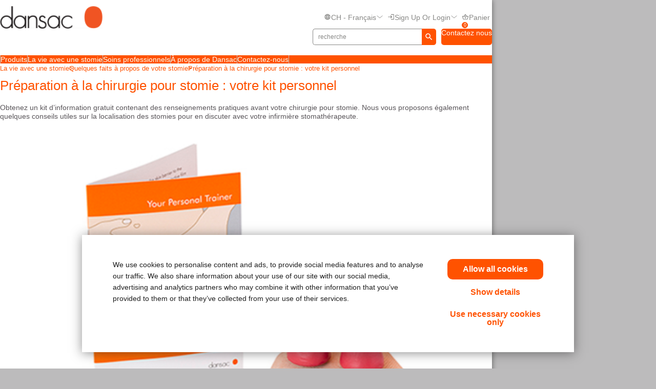

--- FILE ---
content_type: text/html; charset=utf-8
request_url: https://www.dansac.ch/fr-ch/livingwithastoma/factsaboutyourstoma/prepareforstomasurgeryyourpersonalkit
body_size: 95767
content:



<!doctype html>
<!--[if IE 8]> <html class="ie8" lang="en"> <![endif]-->
<!--[if IE 9]> <html class="ie9" lang="en"> <![endif]-->
<!--[if (gt IE 9)|!(IE)]><!-->
<html lang="en" xml:lang="en" xmlns="http://www.w3.org/1999/xhtml">
<!--<![endif]-->
<head>
    <!-- Current Server : CD2-->

    <meta charset="utf-8">
    <meta http-equiv="X-UA-Compatible" content="IE=edge,chrome=1">
    <meta name="viewport" content="width=device-width, initial-scale=1, maximum-scale=1">
    <meta http-equiv="Content-Type" content="text/html; charset=UTF-8" />
    <meta name="CODE_LANGUAGE" content="C#" />
    <meta name="vs_defaultClientScript" content="JavaScript" />
    <meta name="vs_targetSchema" content="http://schemas.microsoft.com/intellisense/ie5" />

    <!--Canonical URLs-->
        <link rel="canonical" href="https://www.dansac.ch/fr-ch/livingwithastoma/factsaboutyourstoma/prepareforstomasurgeryyourpersonalkit" />
        <!--Hreflanguage-->
                <link rel="alternate" hreflang="de-at" href="https://www.dansac.at/de-at/livingwithastoma/factsaboutyourstoma/prepareforstomasurgeryyourpersonalkit" />
                <link rel="alternate" hreflang="en-ie" href="https://www.dansac.ie/en-ie/livingwithastoma/factsaboutyourstoma/prepareforstomasurgeryyourpersonalkit" />
                <link rel="alternate" hreflang="fr-ch" href="https://www.dansac.ch/fr-ch/livingwithastoma/factsaboutyourstoma/prepareforstomasurgeryyourpersonalkit" />
                <link rel="alternate" hreflang="de-ch" href="https://www.dansac.ch/de-ch/livingwithastoma/factsaboutyourstoma/prepareforstomasurgeryyourpersonalkit" />
                <link rel="alternate" hreflang="en-nz" href="https://www.dansac.co.nz/en-nz/livingwithastoma/factsaboutyourstoma/prepareforstomasurgeryyourpersonalkit" />


        <!-- Google Tag Manager -->
            <script nonce="ad82c22d-0b4a-4058-abc0-32e6529b94ae">
                    (function (w, d, s, l, i) {
                    w[l] = w[l] || []; w[l].push({
                        'gtm.start':
                            new Date().getTime(), event: 'gtm.js'
                    }); var f = d.getElementsByTagName(s)[0],
                        j = d.createElement(s), dl = l != 'dataLayer' ? '&l=' + l : ''; j.async = true; j.src =
                            'https://www.googletagmanager.com/gtm.js?id=' + i + dl; var n = d.querySelector('[nonce]');
                    n && j.setAttribute('nonce', n.nonce || n.getAttribute('nonce')); f.parentNode.insertBefore(j, f);
                })(window, document, 'script', 'dataLayer', 'GTM-TJ4JKF');
            </script>
        <!-- End Google Tag Manager -->
    
    <script nonce="ad82c22d-0b4a-4058-abc0-32e6529b94ae">var gtmEventLabel, gtmEventValue, gtmEventCategory, gtmEventAction;</script>




    


	<script nonce="ad82c22d-0b4a-4058-abc0-32e6529b94ae" src="/sites/public/design/Dansac/js/jquery-1.11.1.min.js"></script>
	<script nonce="ad82c22d-0b4a-4058-abc0-32e6529b94ae" src="/sites/public/design/Dansac/js/plugins.js"></script>
	<script nonce="ad82c22d-0b4a-4058-abc0-32e6529b94ae" src="/sites/public/design/Dansac/js/aws.services.Dansac.js"></script>
	<script nonce="ad82c22d-0b4a-4058-abc0-32e6529b94ae" src="/sites/public/design/refactor/scripts/main.bundle.js" type="module"></script>
	<script nonce="ad82c22d-0b4a-4058-abc0-32e6529b94ae" src="/sites/public/design/Dansac/js/auxillary.js"></script>

    <link href="/sites/public/design/refactor/css/Dansac.css?v=E__SKV2LQO2KhPwI2VMAW0SkzGhSuC7jG6apd6Hj6oM1" rel="stylesheet"/>

    <!--[if IE 8]>
        <link rel="stylesheet" type="text/css" href="/sites/public/design/Dansac/css/ie8.css"/>
    <![endif]-->
    
    
    <link rel="shortcut icon" href="/Sites/Public/Design/Dansac/images/favicon.ico" /><link rel="apple-touch-icon" href="/Sites/Public/Design/Dansac/images/favicon.png" />

        <script nonce="ad82c22d-0b4a-4058-abc0-32e6529b94ae" type="text/plain" data-cookieconsent="statistics">

            (function(i, s, o, g, r, a, m) {
            i['GoogleAnalyticsObject'] = r;
            i[r] = i[r] ||
                function() {
                (i[r].q = i[r].q || []).push(arguments);
            }, i[r].l = 1 * new Date();
            a = s.createElement(o),
                    m = s.getElementsByTagName(o)[0];
            a.async = 1;
            a.src = g;
            m.parentNode.insertBefore(a, m);
        })(window, document, 'script', '//www.google-analytics.com/analytics.js', 'ga');

        ga('create', 'UA-63693167-1', { 'allowAnchor': true });
        ga('send', 'pageview');

        </script>
    

    <!-- Metadata -->
    <title>Pr&#233;paration &#224; la chirurgie pour stomie&#160;: votre kit personnel | Dansac CH</title>

<meta name="description" content="Dansac propose un kit personnel gratuit pour vous aider à préparer votre colostomie, iléostomie ou urostomie. Découvrez comment télécharger ce kit gratuit. 

" /><meta name="keywords" content="Kit d’entraînement personnel Dansac ; kit d’entraînement personnel pour stomie ; kit de pratique personnel pour stomie ; préparation à la chirurgie pour stomie ; comment me préparer à la chirurgie pour stomie ; comment trouver le meilleur emplacement de stomie ; préparation à la chirurgie" />
    <!-- End Metadata -->
    <!-- Forms -->
   
    <script nonce="ad82c22d-0b4a-4058-abc0-32e6529b94ae">
        if (!window.jQuery) {
            var script = document.createElement('script');
            script.type = "text/javascript";
            script.src = "/sites/public/design/dansac/js/jquery-1.11.1.min.js";
            script.nonce = "ad82c22d-0b4a-4058-abc0-32e6529b94ae";
            document.getElementsByTagName('head')[0].appendChild(script);
        }
    </script>
    <script src="/scripts/jquery.signalR-2.4.3.min.js"></script>
    <script src="https://www.dansac.ch/signalr/hubs"></script>
    
</head>
<body class=" ">
    <noscript class="site_warning"><p>Ce site fonctionne mieux lorsque JavaScript est activé…</p></noscript>

    
    <!-- Wrappers -->
    <div class="page-wrapper">
        <!-- Header -->

<header class="main-header">

    
<div class="mobile-header " data-module="mobileHeader">
    <div class="mobile-header__menu-container">
        <button class="mobile-header__menu-button__icon">
            <svg class="mobile-header__menu-button__icon-close" hidden="">
                <use xlink:href="#close-nav"></use>
            </svg>
            <svg class="mobile-header__menu-button__icon-open">
                <use xlink:href="#menu-nav"></use>
            </svg>
        </button>
        
    <nav class="mobile-header__nav-container" hidden="">
        <!-- main nav -->
        <div class="mobile-header__nav__main-nav" id="main-menu">
            
<form action="/Public/Navigation/Header" class="mobile-header__search-bar-container" method="post"><input id="fhController" name="fhController" type="hidden" value="NavigationController" /><input id="fhAction" name="fhAction" type="hidden" value="Header" /><input Name="q" Value="" class="mobile-header__nav__search-bar__input" id="SiteSearchViewModel_q" name="SiteSearchViewModel.q" placeholder="recherche" type="text" value="recherche" />                <div class="mobile-header__nav__search-buttons">
                    <button type="submit" class="mobile-header__nav__search-bar__button">
                        <svg class="mobile-header__menu-button__icon-open">
                            <use xlink:href="#search-icon"></use>
                        </svg>
                    </button>
                </div>
</form>            <ul class="mobile-header__nav__menu">
                    <li class="mobile-header__nav__menu-item has-submenu">
                        <a href="#" class="mobile-header__nav__menu-link" aria-haspopup="true" id="Produits-button-menu" aria-controls="Produits-menu">
                            Produits
                                <svg class="mobile-header__menu-button__icon-open">
                                    <use xlink:href="#chevron_right"></use>
                                </svg>
                        </a>
                    </li>
                    <li class="mobile-header__nav__menu-item has-submenu">
                        <a href="#" class="mobile-header__nav__menu-link" aria-haspopup="true" id="La-vie-avec-une-stomie-button-menu" aria-controls="La-vie-avec-une-stomie-menu">
                            La vie avec une stomie
                                <svg class="mobile-header__menu-button__icon-open">
                                    <use xlink:href="#chevron_right"></use>
                                </svg>
                        </a>
                    </li>
                    <li class="mobile-header__nav__menu-item has-submenu">
                        <a href="#" class="mobile-header__nav__menu-link" aria-haspopup="true" id="Soins-professionnels-button-menu" aria-controls="Soins-professionnels-menu">
                            Soins professionnels
                                <svg class="mobile-header__menu-button__icon-open">
                                    <use xlink:href="#chevron_right"></use>
                                </svg>
                        </a>
                    </li>
                    <li class="mobile-header__nav__menu-item has-submenu">
                        <a href="#" class="mobile-header__nav__menu-link" aria-haspopup="true" id="&#192;-propos-de-Dansac-button-menu" aria-controls="&#192;-propos-de-Dansac-menu">
                            &#192; propos de Dansac
                        </a>
                    </li>
                    <li class="mobile-header__nav__menu-item has-submenu">
                        <a href="#" class="mobile-header__nav__menu-link" aria-haspopup="true" id="Contactez-nous-button-menu" aria-controls="Contactez-nous-menu">
                            Contactez-nous
                                <svg class="mobile-header__menu-button__icon-open">
                                    <use xlink:href="#chevron_right"></use>
                                </svg>
                        </a>
                    </li>
            </ul>
            
        <ul class="mobile-header__nav__utility-nav">
            <li class="mobile-header__nav__utility-nav-item has-submenu">
                <a href="#" class="mobile-header__nav__utility-nav-link" id="language-button-menu" aria-controls="language-menu">
                    <span>
                        <svg class="mobile-header__menu-button__icon-open">
                            <use xlink:href="#world-icon"></use>
                        </svg>
                    </span>
                    CH - fran&#231;ais
                    <svg class="mobile-header__menu-button__icon-open">
                        <use xlink:href="#chevron_right"></use>
                    </svg>
                </a>
            </li>
                <li class="mobile-header__nav__utility-nav-item has-submenu">
                    <a href="#" class="mobile-header__nav__utility-nav-link" id="login-button-menu" aria-controls="login-menu">
                        <span>
                            <svg class="mobile-header__menu-button__icon-open">
                                <use xlink:href="#login"></use>
                            </svg>
                        </span>
Sign up or Login                        <svg class="mobile-header__menu-button__icon-open">
                            <use xlink:href="#chevron_right"></use>
                        </svg>
                    </a>
                </li>
                <!-- Add more utility nav items as needed -->
            </ul>
            <a href="/fr-ch/contactuspageswissfr" class="mobile-header__nav__contact-button">Contactez nous</a>
        </div>
        <!-- products nav -->
            <div class="mobile-header__nav__submenu-container" id="Produits-menu" aria-labelledby="Produits-button-menu" aria-hidden="true" hidden="">
                <ul class="mobile-header__nav__submenu">
                    <li class="mobile-header__nav__submenu-title" role="presentation">
                        <button class="mobile-header__nav__back-button" aria-label="Back to Main Menu" aria-controls="main-menu">
                            <span>
                                <svg class="mobile-header__menu-button__icon-open">
                                    <use xlink:href="#chevron_left"></use>
                                </svg>
                            </span>
                            Retour au menu principal
                        </button>
                        <h2>Produits</h2>
                    </li>
                        <li class="mobile-header__nav__submenu-item has-submenu">
                            <a href="/fr-CH/products/Ostomy-Care-Products/Closed-pouches" aria-haspopup="true" aria-controls="Poches-ferm&#233;es-menu" id="Poches-ferm&#233;es-button-menu">
                                Poches ferm&#233;es
                            </a>
                        </li>
                        <li class="mobile-header__nav__submenu-item has-submenu">
                            <a href="/fr-CH/Products/Ostomy-Care-Products/Open-pouches" aria-haspopup="true" aria-controls="Poches-vidables-menu" id="Poches-vidables-button-menu">
                                Poches vidables
                            </a>
                        </li>
                        <li class="mobile-header__nav__submenu-item has-submenu">
                            <a href="/fr-CH/Products/Ostomy-Care-Products/Urostomy-pouches" aria-haspopup="true" aria-controls="Poches-d&#39;Urostomie-menu" id="Poches-d&#39;Urostomie-button-menu">
                                Poches d&#39;Urostomie
                            </a>
                        </li>
                        <li class="mobile-header__nav__submenu-item has-submenu">
                            <a href="/fr-CH/Products/Ostomy-Care-Products/Skin-barriers" aria-haspopup="true" aria-controls="Plaques-menu" id="Plaques-button-menu">
                                Plaques
                            </a>
                        </li>
                        <li class="mobile-header__nav__submenu-item has-submenu">
                            <a href="/fr-CH/Products/Ostomy-Care-Products/Accessories" aria-haspopup="true" aria-controls="Accessoires-menu" id="Accessoires-button-menu">
                                Accessoires
                            </a>
                        </li>
                </ul>
            </div>
            <!-- explore by products -->
            <div class="mobile-header__nav__submenu-container" id="La-vie-avec-une-stomie-menu" aria-labelledby="La-vie-avec-une-stomie-button-menu" aria-hidden="true" hidden="">
                <ul class="mobile-header__nav__submenu">
                    <li class="mobile-header__nav__submenu-title" role="presentation">
                        <button class="mobile-header__nav__back-button" aria-label="Back to Main Menu" aria-controls="main-menu">
                            <span>
                                <svg class="mobile-header__menu-button__icon-open">
                                    <use xlink:href="#chevron_left"></use>
                                </svg>
                            </span>
                            Retour au menu principal
                        </button>
                        <h2>La vie avec une stomie</h2>
                    </li>
                        <li class="mobile-header__nav__submenu-item has-submenu">
                            <a href="/fr-ch/livingwithastoma/factsaboutyourstoma" aria-haspopup="true" aria-controls="Quelques-faits-&#224;-propos-de-votre-stomie-menu" id="Quelques-faits-&#224;-propos-de-votre-stomie-button-menu">
                                Quelques faits &#224; propos de votre stomie
                            </a>
                        </li>
                        <li class="mobile-header__nav__submenu-item has-submenu">
                            <a href="/fr-ch/livingwithastoma/recoveryafterstomasurgery" aria-haspopup="true" aria-controls="Convalescence-apr&#232;s-une-chirurgie-menu" id="Convalescence-apr&#232;s-une-chirurgie-button-menu">
                                Convalescence apr&#232;s une chirurgie
                            </a>
                        </li>
                        <li class="mobile-header__nav__submenu-item has-submenu">
                            <a href="/fr-ch/livingwithastoma/lifewithyourstoma" aria-haspopup="true" aria-controls="La-vie-avec-une-stomie-menu" id="La-vie-avec-une-stomie-button-menu">
                                La vie avec une stomie
                            </a>
                        </li>
                        <li class="mobile-header__nav__submenu-item has-submenu">
                            <a href="/fr-ch/livingwithastoma/healthyskinaroundyourstoma" aria-haspopup="true" aria-controls="Peau-saine-et-stomie-menu" id="Peau-saine-et-stomie-button-menu">
                                Peau saine et stomie
                            </a>
                        </li>
                        <li class="mobile-header__nav__submenu-item has-submenu">
                            <a href="/fr-ch/livingwithastoma/resourcesforyou" aria-haspopup="true" aria-controls="Ressources-&#224;-votre-disposition-menu" id="Ressources-&#224;-votre-disposition-button-menu">
                                Ressources &#224; votre disposition
                            </a>
                        </li>
                </ul>
            </div>
            <!-- explore by products -->
            <div class="mobile-header__nav__submenu-container" id="Soins-professionnels-menu" aria-labelledby="Soins-professionnels-button-menu" aria-hidden="true" hidden="">
                <ul class="mobile-header__nav__submenu">
                    <li class="mobile-header__nav__submenu-title" role="presentation">
                        <button class="mobile-header__nav__back-button" aria-label="Back to Main Menu" aria-controls="main-menu">
                            <span>
                                <svg class="mobile-header__menu-button__icon-open">
                                    <use xlink:href="#chevron_left"></use>
                                </svg>
                            </span>
                            Retour au menu principal
                        </button>
                        <h2>Soins professionnels</h2>
                    </li>
                        <li class="mobile-header__nav__submenu-item has-submenu">
                            <a href="/fr-ch/professionalcare/clinicaltools" aria-haspopup="true" aria-controls="Outils-cliniques-menu" id="Outils-cliniques-button-menu">
                                Outils cliniques
                            </a>
                        </li>
                        <li class="mobile-header__nav__submenu-item has-submenu">
                            <a href="/fr-ch/professionalcare/clinicalresources" aria-haspopup="true" aria-controls="Ressources-cliniques-menu" id="Ressources-cliniques-button-menu">
                                Ressources cliniques
                            </a>
                        </li>
                        <li class="mobile-header__nav__submenu-item has-submenu">
                            <a href="/fr-ch/professionalcare/resourcesforyourpatients" aria-haspopup="true" aria-controls="Ressources-pour-vos-patients-menu" id="Ressources-pour-vos-patients-button-menu">
                                Ressources pour vos patients
                            </a>
                        </li>
                </ul>
            </div>
            <!-- explore by products -->
            <div class="mobile-header__nav__submenu-container" id="&#192;-propos-de-Dansac-menu" aria-labelledby="&#192;-propos-de-Dansac-button-menu" aria-hidden="true" hidden="">
                <ul class="mobile-header__nav__submenu">
                    <li class="mobile-header__nav__submenu-title" role="presentation">
                        <button class="mobile-header__nav__back-button" aria-label="Back to Main Menu" aria-controls="main-menu">
                            <span>
                                <svg class="mobile-header__menu-button__icon-open">
                                    <use xlink:href="#chevron_left"></use>
                                </svg>
                            </span>
                            Retour au menu principal
                        </button>
                        <h2>&#192; propos de Dansac</h2>
                    </li>
                </ul>
            </div>
            <!-- explore by products -->
            <div class="mobile-header__nav__submenu-container" id="Contactez-nous-menu" aria-labelledby="Contactez-nous-button-menu" aria-hidden="true" hidden="">
                <ul class="mobile-header__nav__submenu">
                    <li class="mobile-header__nav__submenu-title" role="presentation">
                        <button class="mobile-header__nav__back-button" aria-label="Back to Main Menu" aria-controls="main-menu">
                            <span>
                                <svg class="mobile-header__menu-button__icon-open">
                                    <use xlink:href="#chevron_left"></use>
                                </svg>
                            </span>
                            Retour au menu principal
                        </button>
                        <h2>Contactez-nous</h2>
                    </li>
                        <li class="mobile-header__nav__submenu-item has-submenu">
                            <a href="/fr-ch/contactuspageswissfr" aria-haspopup="true" aria-controls="Votre-bureau-local-menu" id="Votre-bureau-local-button-menu">
                                Votre bureau local
                            </a>
                        </li>
                        <li class="mobile-header__nav__submenu-item has-submenu">
                            <a href="/fr-ch/globalcontactuspage" aria-haspopup="true" aria-controls="Dansac-dans-le-monde-menu" id="Dansac-dans-le-monde-button-menu">
                                Dansac dans le monde
                            </a>
                        </li>
                </ul>
            </div>
            <!-- explore by products -->
        <!-- Language -->
        <div class="mobile-header__nav__submenu-container" aria-labelledby="language-button-menu" id="language-menu" aria-hidden="true" hidden="">
            <ul class="mobile-header__nav__submenu language-list">
                <li class="mobile-header__nav__submenu-title" role="presentation">
                    <button class="mobile-header__nav__back-button" aria-label="Back to Main Menu" aria-controls="main-menu">
                        <span>
                            <svg class="mobile-header__menu-button__icon-open">
                                <use xlink:href="#chevron_left"></use>
                            </svg>
                        </span>
                        Retour
                    </button>
                    <h2>Changer de pays et de langue</h2>
                </li>

                    <li class="mobile-header__nav__submenu-item language-item">
                        <!--create an accordion -->
                        <button class="mobile-header__nav__submenu-item__accordion-button" aria-expanded="false" aria-controls="language-item-0">
                            Europe <span>(16)</span>
                            <svg class="mobile-header__menu-button__icon-open plus-icon">
                                <use xlink:href="#plus-accordion"></use>
                            </svg>
                            <svg class="mobile-header__menu-button__icon-open minus-icon" hidden="">
                                <use xlink:href="#minus-accordion"></use>
                            </svg>
                        </button>
                        <div class="mobile-header__nav__submenu-item__content" id="language-item-0" hidden="">
                            <ul class="mobile-header__nav__submenu-item__content__list">
                                    <li class="mobile-header__nav__submenu-item__content__list-item">
<a href="/Public/Globalization/CountrySelectPage?commandArgument=de-AT%7Cdansacat">&#214;sterreich - Deutsch</a>                                    </li>
                                    <li class="mobile-header__nav__submenu-item__content__list-item">
<a href="/Public/Globalization/CountrySelectPage?commandArgument=nl-BE%7Cdansacbe">Belgi&#235; - Nederlands</a>                                    </li>
                                    <li class="mobile-header__nav__submenu-item__content__list-item">
<a href="/Public/Globalization/CountrySelectPage?commandArgument=fr-BE%7Cdansacbe">Belgique - fran&#231;ais</a>                                    </li>
                                    <li class="mobile-header__nav__submenu-item__content__list-item">
<a href="/Public/Globalization/CountrySelectPage?commandArgument=da-DK%7Cdansacdk">Danmark - Dansk</a>                                    </li>
                                    <li class="mobile-header__nav__submenu-item__content__list-item">
<a href="/Public/Globalization/CountrySelectPage?commandArgument=fi-FI%7Cdansacfi">Suomi - suomi</a>                                    </li>
                                    <li class="mobile-header__nav__submenu-item__content__list-item">
<a href="/Public/Globalization/CountrySelectPage?commandArgument=sv-FI%7Cdansacfi">Finland - svenska</a>                                    </li>
                                    <li class="mobile-header__nav__submenu-item__content__list-item">
<a href="/Public/Globalization/CountrySelectPage?commandArgument=de-DE%7Cdansacde">Deutschland - Deutsch</a>                                    </li>
                                    <li class="mobile-header__nav__submenu-item__content__list-item">
<a href="/Public/Globalization/CountrySelectPage?commandArgument=nl-NL%7Cdansacnl">Nederland - Nederlands</a>                                    </li>
                                    <li class="mobile-header__nav__submenu-item__content__list-item">
<a href="/Public/Globalization/CountrySelectPage?commandArgument=en-IE%7Cdansacie">Ireland - English</a>                                    </li>
                                    <li class="mobile-header__nav__submenu-item__content__list-item">
<a href="/Public/Globalization/CountrySelectPage?commandArgument=it-IT%7Cdansacit">Italia - Italiano</a>                                    </li>
                                    <li class="mobile-header__nav__submenu-item__content__list-item">
<a href="/Public/Globalization/CountrySelectPage?commandArgument=nb-NO%7Cdansacno">Norge - Norsk</a>                                    </li>
                                    <li class="mobile-header__nav__submenu-item__content__list-item">
                                            <a href="http://www.dansac.se/">Sweden - Swedish</a>
                                    </li>
                                    <li class="mobile-header__nav__submenu-item__content__list-item">
<a href="/Public/Globalization/CountrySelectPage?commandArgument=fr-CH%7Cdansacch">Suisse - fran&#231;ais</a>                                    </li>
                                    <li class="mobile-header__nav__submenu-item__content__list-item">
<a href="/Public/Globalization/CountrySelectPage?commandArgument=de-CH%7Cdansacch">Schweiz - Deutsch</a>                                    </li>
                                    <li class="mobile-header__nav__submenu-item__content__list-item">
<a href="/Public/Globalization/CountrySelectPage?commandArgument=it-CH%7Cdansacch">Svizzera - Italiano</a>                                    </li>
                                    <li class="mobile-header__nav__submenu-item__content__list-item">
<a href="/Public/Globalization/CountrySelectPage?commandArgument=en-GB%7Cdansacuk">UK - English</a>                                    </li>
                            </ul>
                        </div>
                    </li>
                    <li class="mobile-header__nav__submenu-item language-item">
                        <!--create an accordion -->
                        <button class="mobile-header__nav__submenu-item__accordion-button" aria-expanded="false" aria-controls="language-item-1">
                            Asie/Pacifique <span>(3)</span>
                            <svg class="mobile-header__menu-button__icon-open plus-icon">
                                <use xlink:href="#plus-accordion"></use>
                            </svg>
                            <svg class="mobile-header__menu-button__icon-open minus-icon" hidden="">
                                <use xlink:href="#minus-accordion"></use>
                            </svg>
                        </button>
                        <div class="mobile-header__nav__submenu-item__content" id="language-item-1" hidden="">
                            <ul class="mobile-header__nav__submenu-item__content__list">
                                    <li class="mobile-header__nav__submenu-item__content__list-item">
<a href="/Public/Globalization/CountrySelectPage?commandArgument=en-AU%7Cdansacau">Australia - English</a>                                    </li>
                                    <li class="mobile-header__nav__submenu-item__content__list-item">
<a href="/Public/Globalization/CountrySelectPage?commandArgument=ja-JP%7Cdansacjp">日本 - 日本語</a>                                    </li>
                                    <li class="mobile-header__nav__submenu-item__content__list-item">
<a href="/Public/Globalization/CountrySelectPage?commandArgument=en-NZ%7Cdansacnz">New Zealand - English</a>                                    </li>
                            </ul>
                        </div>
                    </li>
            </ul>
        </div>
        <!-- Login -->
        <div class="mobile-header__nav__submenu-container" aria-labelledby="login-button-menu" id="login-menu" aria-hidden="true" hidden="">
            <ul class="mobile-header__nav__submenu ">
                <li class="mobile-header__nav__submenu-title" role="presentation">
                    <button class="mobile-header__nav__back-button" aria-label="Back to Main Menu" aria-controls="main-menu">
                        <span>
                            <svg class="mobile-header__menu-button__icon-open">
                                <use xlink:href="#chevron_left"></use>
                            </svg>
                        </span>
                        Retour au menu principal
                    </button>
                    <h2>
Sign up or Login                    </h2>
                </li>
            </ul>
        </div>
    </nav>
    </div>
    <div class="mobile-header__logo">
        <a id="logo" href="/fr-ch/">
            <img src="/-/media/images/sites/public/dansac/logo.png?la=fr-CH&amp;h=38&amp;w=172&amp;hash=F1DEBCCD4842910398AEE91F8FD983CC" class="mobile-header__logo__image" alt="Dansac logo" loading="Lazy" />
        </a>
    </div>
    <div class="mobile-header__cart-container">
            <div class="mobile-header__cart-button">
                <button class="mobile-header__menu-button__icon">
                    <svg class="mobile-header__menu-button__icon-open">
                        <use xlink:href="#cart-nav"></use>
                    </svg>
                    Panier
                    <span class="mobile-header__cart-button-counter">0</span>
                </button>
            </div>
        </div>
</div>

<div class="desktop-header " data-module="desktopHeader">
    <div class="desktop-header__container">
        <div class="desktop-header__actions-container desktop-header-container">
            <div class="desktop-header__logo-container">
                <a id="logo" href="/fr-ch/">
                    <img src="/-/media/images/sites/public/dansac/logo.png?la=fr-CH&amp;h=38&amp;w=172&amp;hash=F1DEBCCD4842910398AEE91F8FD983CC" class="desktop-header__logo__image" alt="Dansac logo" loading="Lazy" />
                </a>
            </div>
            
        <ul class="desktop-header__nav__utility-nav">
            <li class="desktop-header__nav__utility-nav-item desktop-header__nav__utility-nav-item--language">
                <a href="#" class="desktop-header__nav__utility-nav-link" id="language-button-menu" aria-controls="language-desktop-menu">
                    <span>
                        <svg class="desktop-header__menu-button__icon-open">
                            <use xlink:href="#world-icon"></use>
                        </svg>
                    </span>
                    <div class="desktop-header__current-language">
                        CH - fran&#231;ais
                    </div>
                    <svg class="desktop-header__menu-button__icon-open down-icon">
                        <use xlink:href="#chevron-down"></use>
                    </svg>
                </a>
                <div class="desktop-header__utility-subnav" id="language-desktop-menu" aria-labelledby="language-button-menu" hidden="">
                    <ul class="desktop-header__utility-subnav-list">
                        <li class="desktop-header__nav__submenu-title">
                            Changer de pays et de langue
                        </li>

                            <li class="desktop-header__nav__submenu-item">
                                <button class="desktop-header__nav__submenu-item__accordion-button" aria-expanded="false" aria-controls="language-desktop-item-0">
                                    Europe <span> (16)</span>
                                    <svg class="desktop-header__menu-button__icon-open plus-icon">
                                        <use xlink:href="#plus-accordion"></use>
                                    </svg>
                                    <svg class="desktop-header__menu-button__icon-open minus-icon" hidden="">
                                        <use xlink:href="#minus-accordion"></use>
                                    </svg>
                                </button>
                                <div class="desktop-header__nav__submenu-item__content" id="language-desktop-item-0" hidden="">
                                        <ul class="desktop-header__nav__submenu-item__content__list">
                                                <li class="desktop-header__nav__submenu-item__content__list-item">
                                                    <a href="https://www.dansac.at/de-at/">&#214;sterreich - Deutsch</a>
                                                </li>
                                                <li class="desktop-header__nav__submenu-item__content__list-item">
                                                    <a href="https://www.dansac.be/nl-be/">Belgi&#235; - Nederlands</a>
                                                </li>
                                                <li class="desktop-header__nav__submenu-item__content__list-item">
                                                    <a href="https://www.dansac.be/fr-be/">Belgique - fran&#231;ais</a>
                                                </li>
                                                <li class="desktop-header__nav__submenu-item__content__list-item">
                                                    <a href="https://www.dansac.dk/da-dk/">Danmark - Dansk</a>
                                                </li>
                                                <li class="desktop-header__nav__submenu-item__content__list-item">
                                                    <a href="https://www.dansac.fi/fi-fi/">Suomi - suomi</a>
                                                </li>
                                                <li class="desktop-header__nav__submenu-item__content__list-item">
                                                    <a href="https://www.dansac.fi/sv-fi/">Finland - svenska</a>
                                                </li>
                                                <li class="desktop-header__nav__submenu-item__content__list-item">
                                                    <a href="https://www.dansac.de/de-de/">Deutschland - Deutsch</a>
                                                </li>
                                                <li class="desktop-header__nav__submenu-item__content__list-item">
                                                    <a href="https://www.dansac.nl/nl-nl/">Nederland - Nederlands</a>
                                                </li>
                                                <li class="desktop-header__nav__submenu-item__content__list-item">
                                                    <a href="https://www.dansac.ie/en-ie/">Ireland - English</a>
                                                </li>
                                                <li class="desktop-header__nav__submenu-item__content__list-item">
                                                    <a href="https://www.dansac.it/it-it/">Italia - Italiano</a>
                                                </li>
                                        </ul>
                                        <ul class="desktop-header__nav__submenu-item__content__list">
                                                <li class="desktop-header__nav__submenu-item__content__list-item">
                                                    <a href="https://www.dansac.no/nb-no/">Norge - Norsk</a>
                                                </li>
                                                <li class="desktop-header__nav__submenu-item__content__list-item">
                                                        <a href="http://www.dansac.se/">Sweden - Swedish</a>
                                                </li>
                                                <li class="desktop-header__nav__submenu-item__content__list-item">
                                                    <a href="https://www.dansac.ch/fr-ch/">Suisse - fran&#231;ais</a>
                                                </li>
                                                <li class="desktop-header__nav__submenu-item__content__list-item">
                                                    <a href="https://www.dansac.ch/de-ch/">Schweiz - Deutsch</a>
                                                </li>
                                                <li class="desktop-header__nav__submenu-item__content__list-item">
                                                    <a href="https://www.dansac.ch/it-ch/">Svizzera - Italiano</a>
                                                </li>
                                                <li class="desktop-header__nav__submenu-item__content__list-item">
                                                    <a href="https://www.dansac.co.uk/en-gb/">UK - English</a>
                                                </li>
                                        </ul>
                                </div>
                            </li>
                            <li class="desktop-header__nav__submenu-item">
                                <button class="desktop-header__nav__submenu-item__accordion-button" aria-expanded="false" aria-controls="language-desktop-item-1">
                                    Asie/Pacifique <span> (3)</span>
                                    <svg class="desktop-header__menu-button__icon-open plus-icon">
                                        <use xlink:href="#plus-accordion"></use>
                                    </svg>
                                    <svg class="desktop-header__menu-button__icon-open minus-icon" hidden="">
                                        <use xlink:href="#minus-accordion"></use>
                                    </svg>
                                </button>
                                <div class="desktop-header__nav__submenu-item__content" id="language-desktop-item-1" hidden="">
                                        <ul class="desktop-header__nav__submenu-item__content__list">
                                                <li class="desktop-header__nav__submenu-item__content__list-item">
                                                    <a href="https://www.dansac.com.au/en-au/">Australia - English</a>
                                                </li>
                                                <li class="desktop-header__nav__submenu-item__content__list-item">
                                                    <a href="https://www.dansac.jp/ja-jp/">日本 - 日本語</a>
                                                </li>
                                                <li class="desktop-header__nav__submenu-item__content__list-item">
                                                    <a href="https://www.dansac.co.nz/en-nz/">New Zealand - English</a>
                                                </li>
                                        </ul>
                                </div>
                            </li>
                    </ul>
                </div>
            </li>
                <li class="desktop-header__nav__utility-nav-item desktop-header__nav__utility-nav-item--login">
                    <a href="#" class="desktop-header__nav__utility-nav-link" id="login-desktop-button-menu" aria-controls="login-desktop-menu">
                        <span>
                            <svg class="desktop-header__menu-button__icon-open">
                                <use xlink:href="#login"></use>
                            </svg>
                        </span>
Sign up or Login                        <svg class="desktop-header__menu-button__icon-open down-icon">
                            <use xlink:href="#chevron-down"></use>
                        </svg>
                    </a>
                    <div class="desktop-header__utility-subnav desktop-header__utility-subnav--login" id="login-desktop-menu" aria-labelledby="login-desktop-button-menu" hidden="">
                        <ul class="desktop-header__utility-subnav-list">
                        </ul>
                    </div>
                </li>
                            <li class="desktop-header__nav__utility-nav-item desktop-header__nav__utility-nav-item--cart">
                    <a href="#" class="desktop-header__nav__utility-nav-link">
                        <div class="desktop-header__nav__utility-nav-link--icon-counter">
                            <svg class="desktop-header__menu-button__icon-open">
                                <use xlink:href="#cart-nav"></use>
                            </svg>
                            <span class="desktop-header__cart-button-counter">0</span>
                        </div>
                        Panier
                    </a>
                </li>
        </ul>
        </div>
        <div class="desktop-header__search-container desktop-header-container">
            
<form action="/Public/Navigation/Header" class="desktop-header__search-bar-container" method="post"><input id="fhController" name="fhController" type="hidden" value="NavigationController" /><input id="fhAction" name="fhAction" type="hidden" value="Header" /><input Name="q" Value="" class="desktop-header__nav__search-bar__input" id="SiteSearchViewModel_q" name="SiteSearchViewModel.q" placeholder="recherche" type="text" value="recherche" />                <button type="submit" class="desktop-header__nav__search-bar__button">
                    <svg class="desktop-header__menu-button__icon-open">
                        <use xlink:href="#search-icon"></use>
                    </svg>
                </button>
</form>                            <a href="/fr-ch/contactuspageswissfr" class="desktop-header__nav__contact-us-cta">Contactez nous</a>
        </div>
        
        <div class="desktop-header__nav-wrapper">
            <nav class="desktop-header__nav desktop-header-container">
                <ul class="desktop-header__nav-list">
                        <li class="desktop-header__nav-item has-submenu">
                            <a href="/fr-CH/Products.aspx?sc_site=dansacch" class="desktop-header__nav-link" id="288f3376-6f91-434d-9468-3f903bd65f75-desktop-button" aria-controls="288f3376-6f91-434d-9468-3f903bd65f75-desktop-menu">Produits</a>
                            <div class="desktop-header__submenu desktop-header__submenu--left" id="288f3376-6f91-434d-9468-3f903bd65f75-desktop-menu" aria-labelledby="288f3376-6f91-434d-9468-3f903bd65f75-desktop-button" hidden="true">
                                <ul class="desktop-header__nav-list desktop-header__nav-list--no-card">
                                        <li class="desktop-header__nav-item " tabindex="0">
                                            <a href="/fr-CH/products/Ostomy-Care-Products/Closed-pouches" id="26f2a18b-9dd6-4f5c-8eac-3b3ed55b1840-button-menu" aria-controls="26f2a18b-9dd6-4f5c-8eac-3b3ed55b1840-categories-menu" class="desktop-header__nav-link">
                                                Poches ferm&#233;es
                                                <div class="desktop-header__nav-item-description">
                                                    Poches ferm&#233;es 1&#160;pi&#232;ce et 2&#160;pi&#232;ces NovaLife et Nova
                                                </div>
                                            </a>
                                        </li>
                                        <li class="desktop-header__nav-item " tabindex="-1">
                                            <a href="/fr-CH/Products/Ostomy-Care-Products/Open-pouches" id="03a59e86-cebd-4421-973e-6a9cfad03557-button-menu" aria-controls="03a59e86-cebd-4421-973e-6a9cfad03557-categories-menu" class="desktop-header__nav-link">
                                                Poches vidables
                                                <div class="desktop-header__nav-item-description">
                                                    Poches vidables 1&#160;pi&#232;ce et 2&#160;pi&#232;ces NovaLife et Nova
                                                </div>
                                            </a>
                                        </li>
                                        <li class="desktop-header__nav-item " tabindex="-1">
                                            <a href="/fr-CH/Products/Ostomy-Care-Products/Urostomy-pouches" id="7591e5fc-ee0a-447e-a371-a5f56d557c83-button-menu" aria-controls="7591e5fc-ee0a-447e-a371-a5f56d557c83-categories-menu" class="desktop-header__nav-link">
                                                Poches d&#39;Urostomie
                                                <div class="desktop-header__nav-item-description">
                                                    Poches d&#39;urostomie 1 et 2&#160;pi&#232;ces Nova
                                                </div>
                                            </a>
                                        </li>
                                        <li class="desktop-header__nav-item " tabindex="-1">
                                            <a href="/fr-CH/Products/Ostomy-Care-Products/Skin-barriers" id="33f5bba5-3994-4ab2-a0f4-165717fd3f9e-button-menu" aria-controls="33f5bba5-3994-4ab2-a0f4-165717fd3f9e-categories-menu" class="desktop-header__nav-link">
                                                Plaques
                                                <div class="desktop-header__nav-item-description">
                                                    Plaques plats, &#224; cnvexit&#233; souple et convexes
                                                </div>
                                            </a>
                                        </li>
                                        <li class="desktop-header__nav-item " tabindex="-1">
                                            <a href="/fr-CH/Products/Ostomy-Care-Products/Accessories" id="5a8fe5dd-0aad-42de-9d11-824514c74950-button-menu" aria-controls="5a8fe5dd-0aad-42de-9d11-824514c74950-categories-menu" class="desktop-header__nav-link">
                                                Accessoires
                                                <div class="desktop-header__nav-item-description">
                                                    Produits d&#39;entretien de la stomie et de soin de la peau
                                                </div>
                                            </a>
                                        </li>
                                </ul>
                                                            </div>
                        </li>
                        <li class="desktop-header__nav-item has-submenu">
                            <a href="/fr-ch/livingwithastoma" class="desktop-header__nav-link" id="e055689a-970d-4e12-8cc8-314c8444bc40-desktop-button" aria-controls="e055689a-970d-4e12-8cc8-314c8444bc40-desktop-menu">La vie avec une stomie</a>
                            <div class="desktop-header__submenu desktop-header__submenu--left" id="e055689a-970d-4e12-8cc8-314c8444bc40-desktop-menu" aria-labelledby="e055689a-970d-4e12-8cc8-314c8444bc40-desktop-button" hidden="true">
                                <ul class="desktop-header__nav-list desktop-header__nav-list--no-card">
                                        <li class="desktop-header__nav-item " tabindex="0">
                                            <a href="/fr-ch/livingwithastoma/factsaboutyourstoma" id="0e50e341-81d9-48c0-a40b-a89ba690555f-button-menu" aria-controls="0e50e341-81d9-48c0-a40b-a89ba690555f-categories-menu" class="desktop-header__nav-link">
                                                Quelques faits &#224; propos de votre stomie
                                                <div class="desktop-header__nav-item-description">
                                                    Plus d’informations sur les diff&#233;rents types de stomies et sur les raisons m&#233;dicales qui peuvent les justifier.
                                                </div>
                                            </a>
                                        </li>
                                        <li class="desktop-header__nav-item " tabindex="-1">
                                            <a href="/fr-ch/livingwithastoma/recoveryafterstomasurgery" id="7693b838-5e23-4480-bf5a-1308f7fa0e9c-button-menu" aria-controls="7693b838-5e23-4480-bf5a-1308f7fa0e9c-categories-menu" class="desktop-header__nav-link">
                                                Convalescence apr&#232;s une chirurgie
                                                <div class="desktop-header__nav-item-description">
                                                    Quelles sont les cons&#233;quences de la chirurgie pour stomie et comment reprendre facilement sa vie quotidienne ?
                                                </div>
                                            </a>
                                        </li>
                                        <li class="desktop-header__nav-item " tabindex="-1">
                                            <a href="/fr-ch/livingwithastoma/lifewithyourstoma" id="04e13532-5726-447a-8665-b11106d2e20d-button-menu" aria-controls="04e13532-5726-447a-8665-b11106d2e20d-categories-menu" class="desktop-header__nav-link">
                                                La vie avec une stomie
                                                <div class="desktop-header__nav-item-description">
                                                    Conseils pour prendre le contr&#244;le de votre nouvelle vie et bien vivre avec une stomie.
                                                </div>
                                            </a>
                                        </li>
                                        <li class="desktop-header__nav-item " tabindex="-1">
                                            <a href="/fr-ch/livingwithastoma/healthyskinaroundyourstoma" id="f32b0c4f-d3e4-4a4e-b9c4-f442bfabd57d-button-menu" aria-controls="f32b0c4f-d3e4-4a4e-b9c4-f442bfabd57d-categories-menu" class="desktop-header__nav-link">
                                                Peau saine et stomie
                                                <div class="desktop-header__nav-item-description">
                                                    D&#233;couvrez comment une peau saine autour de votre stomie contribue &#224; am&#233;liorer votre qualit&#233; de vie.
                                                </div>
                                            </a>
                                        </li>
                                        <li class="desktop-header__nav-item " tabindex="-1">
                                            <a href="/fr-ch/livingwithastoma/resourcesforyou" id="399e057b-0d19-4e1d-95d5-b8d47a1c70a4-button-menu" aria-controls="399e057b-0d19-4e1d-95d5-b8d47a1c70a4-categories-menu" class="desktop-header__nav-link">
                                                Ressources &#224; votre disposition
                                                <div class="desktop-header__nav-item-description">
                                                    PDF et vid&#233;os &#233;ducatifs pour vous informer sur avant et apr&#232;s votre op&#233;ration de stomie 
                                                </div>
                                            </a>
                                        </li>
                                </ul>
                                                            </div>
                        </li>
                        <li class="desktop-header__nav-item has-submenu">
                            <a href="/fr-ch/professionalcare" class="desktop-header__nav-link" id="1bc7b86a-f625-4a83-9ab2-e63376a1dd14-desktop-button" aria-controls="1bc7b86a-f625-4a83-9ab2-e63376a1dd14-desktop-menu">Soins professionnels</a>
                            <div class="desktop-header__submenu desktop-header__submenu--left" id="1bc7b86a-f625-4a83-9ab2-e63376a1dd14-desktop-menu" aria-labelledby="1bc7b86a-f625-4a83-9ab2-e63376a1dd14-desktop-button" hidden="true">
                                <ul class="desktop-header__nav-list desktop-header__nav-list--no-card">
                                        <li class="desktop-header__nav-item " tabindex="0">
                                            <a href="/fr-ch/professionalcare/clinicaltools" id="e117fab4-f793-400e-8a74-cd2d1b092793-button-menu" aria-controls="e117fab4-f793-400e-8a74-cd2d1b092793-categories-menu" class="desktop-header__nav-link">
                                                Outils cliniques
                                                <div class="desktop-header__nav-item-description">
                                                    Documents &#224; utiliser lors des consultations quotidiennes
                                                </div>
                                            </a>
                                        </li>
                                        <li class="desktop-header__nav-item " tabindex="-1">
                                            <a href="/fr-ch/professionalcare/clinicalresources" id="1e31388c-59e7-449d-a930-60f7ab44e2d9-button-menu" aria-controls="1e31388c-59e7-449d-a930-60f7ab44e2d9-categories-menu" class="desktop-header__nav-link">
                                                Ressources cliniques
                                                <div class="desktop-header__nav-item-description">
                                                    Biblioth&#232;que d&#39;informations &#224; destination des m&#233;decins
                                                </div>
                                            </a>
                                        </li>
                                        <li class="desktop-header__nav-item " tabindex="-1">
                                            <a href="/fr-ch/professionalcare/resourcesforyourpatients" id="f799dcae-abbc-453b-8e80-40053af464b0-button-menu" aria-controls="f799dcae-abbc-453b-8e80-40053af464b0-categories-menu" class="desktop-header__nav-link">
                                                Ressources pour vos patients
                                                <div class="desktop-header__nav-item-description">
                                                    Des outils utiles &#224; partager avec vos patients pour les aider avant et apr&#232;s l’intervention.
                                                </div>
                                            </a>
                                        </li>
                                </ul>
                                                            </div>
                        </li>
                        <li class="desktop-header__nav-item ">
                            <a href="/fr-ch/about" class="desktop-header__nav-link" id="2ffa587e-dfef-4dbd-8e4f-15caa54b0779-desktop-button" aria-controls="2ffa587e-dfef-4dbd-8e4f-15caa54b0779-desktop-menu">&#192; propos de Dansac</a>
                            <div class="desktop-header__submenu desktop-header__submenu--left" id="2ffa587e-dfef-4dbd-8e4f-15caa54b0779-desktop-menu" aria-labelledby="2ffa587e-dfef-4dbd-8e4f-15caa54b0779-desktop-button" hidden="true">
                                <ul class="desktop-header__nav-list desktop-header__nav-list--no-card">
                                </ul>
                                                            </div>
                        </li>
                        <li class="desktop-header__nav-item has-submenu">
                            <a href="/fr-ch/contactuspageswissfr" class="desktop-header__nav-link" id="e9575f6d-455b-4d34-9341-b24c54db4b07-desktop-button" aria-controls="e9575f6d-455b-4d34-9341-b24c54db4b07-desktop-menu">Contactez-nous</a>
                            <div class="desktop-header__submenu desktop-header__submenu--left" id="e9575f6d-455b-4d34-9341-b24c54db4b07-desktop-menu" aria-labelledby="e9575f6d-455b-4d34-9341-b24c54db4b07-desktop-button" hidden="true">
                                <ul class="desktop-header__nav-list desktop-header__nav-list--no-card">
                                        <li class="desktop-header__nav-item " tabindex="0">
                                            <a href="/fr-ch/contactuspageswissfr" id="d74cbd35-0db7-4840-a3a3-18d3b6d2f969-button-menu" aria-controls="d74cbd35-0db7-4840-a3a3-18d3b6d2f969-categories-menu" class="desktop-header__nav-link">
                                                Votre bureau local
                                                <div class="desktop-header__nav-item-description">
                                                    Short Link Description
                                                </div>
                                            </a>
                                        </li>
                                        <li class="desktop-header__nav-item " tabindex="-1">
                                            <a href="/fr-ch/globalcontactuspage" id="70a14da8-fda0-4086-a930-416e3c3d9504-button-menu" aria-controls="70a14da8-fda0-4086-a930-416e3c3d9504-categories-menu" class="desktop-header__nav-link">
                                                Dansac dans le monde
                                                <div class="desktop-header__nav-item-description">
                                                    Short Link Description
                                                </div>
                                            </a>
                                        </li>
                                </ul>
                                                            </div>
                        </li>
                </ul>
            </nav>
        </div>
    </div>
</div>
    
<script nonce="ad82c22d-0b4a-4058-abc0-32e6529b94ae">
    $(function () {
    try {
        var lang = (document.documentElement.getAttribute("lang") || "").trim();
        var langPrefix = lang ? "/" + lang : "";
        // Ensure SignalR uses the same protocol as the current page (HTTPS)
        var protocol = window.location.protocol;
        var host = window.location.host;
        $.connection.hub.url = protocol + "//" + host + langPrefix + "/signalr";

        var sessionId = 'gowoognj22nui4b25h1st2bf';
        var hub = $.connection.hollisterHub;

        // Cart update handler
        hub.on('updateCart', function () {
            try {
                window.getProducts();
            } catch (innerErr) {
                console.error("Error in updateCart handler:", innerErr);
            }
        });

        // Start SignalR connection
        $.connection.hub.start()
            .done(function () {
                try {
                    console.log("SignalR connected.");
                    hub.server.registerSession(sessionId);
                    localStorage.setItem("connectionId", sessionId);
                } catch (innerErr) {
                    console.error("Error after SignalR connection:", innerErr);
                }
            })
            .fail(function (error) {
                console.error("Error connecting to SignalR:", error);
            });
        } catch (err) {
            console.error("General error in SignalR initialization:", err);
        }
    });
</script>

<!--CartNavigation|Header(cart__container)-->
<div class="cart__container " data-module="cart" data-get-products-endpoint="/Services/SampleShoppingCart.asmx/GetCart"
     data-remove-products-endpoint="/Services/SampleShoppingCart.asmx/Remove"
     data-add-products-endpoint="/Services/SampleShoppingCart.asmx/AddSample" hidden="">
    <div class="cart__overlay"></div>
    <div class="cart__inner-container">
        <div class="cart__info-container">
            <h2 class="cart__title">
                Votre panier
                <button class="cart__item__close-button">
                    <svg class="cart__menu-button__icon-open">
                        <use xlink:href="#remove-icon-cart"></use>
                    </svg>
                </button>
            </h2>
            <div class="cart__description">
            </div>
        </div>
        <div class="cart__content-empty" hidden="true">
            <div class="no-products">Il n&#39;y a aucun produit dans votre panier</div>
            <div class="call-to-action-description">
                Consultez notre<a href="/fr-ch/hollister/products"> catalogue de produits</a> pour ajouter des produits.
            </div>
        </div>
        <div class="cart__content">
            <ul class="cart__items">
            </ul>
            <div class="cart__overlay-shadow">
                <div class="cart__overlay-shadow-inner"></div>
            </div>
            <!-- view basket button link -->
            <div class="cart__buttons">
                    <a href="/fr-ch/samplecartpage" class="cart__view-basket-button">Voir le panier</a>
                                    <a href="#" class="cart__view-basket-button cart__view-basket-button--secondary cart__view-basket-button--keep-browsing">
                        Poursuivre la navigation
                    </a>
            </div>
        </div>
    </div>
</div>

</header>
        <!-- End Header -->
        <!-- Template -->
        




        
        <!--SSConsumerArticle-->
<main class="main-template">
    <!--Breadcrumbs-->
    <div class="breadcrumbs">
        <div class="inner_container">
            <div class="breadcrumbs__list-container">
                <ul class="breadcrumbs__list">
                        <li class="">
                            <a href="/fr-ch/livingwithastoma">La vie avec une stomie</a>
                        </li>
                        <li class="">
                            <a href="/fr-ch/livingwithastoma/factsaboutyourstoma">Quelques faits &#224; propos de votre stomie</a>
                        </li>
                        <li class="last">
                            <a href="/fr-ch/livingwithastoma/factsaboutyourstoma/prepareforstomasurgeryyourpersonalkit">Pr&#233;paration &#224; la chirurgie pour stomie&#160;: votre kit personnel</a>
                        </li>
                </ul>
            </div>
        </div>
    </div>

    <div class="main-content">
        <div class="main-content__container">
            <section class="article-main">
	<!--SSConsumerArticleMain-->
	<h1 class="heading-2">Pr&#233;paration &#224; la chirurgie pour stomie&#160;: votre kit personnel</h1>
	<p><p>Obtenez un kit d’information gratuit contenant des renseignements pratiques avant votre chirurgie pour stomie. Nous vous proposons également quelques conseils utiles sur la localisation des stomies pour en discuter avec votre infirmière stomathérapeute.</p></p>
<img src="/-/media/images/dansac/articleimages/revised/stoma-personal-trainer-kit-with-booklet-and-stoma-models_575x325.jpg?la=fr-CH&amp;h=325&amp;w=575&amp;hash=863CC03434ABF2F9128816B21F0333A6" class="responsive_full" alt="Personal Stoma Kit" loading="Lazy" />	<h2 class="highlight_txt_color heading-3"></h2>
	<p><p>Pour demander votre kit personnel gratuit, veuillez remplir et envoyer le formulaire figurant sur notre page &laquo;&nbsp;Contactez-nous&nbsp;&raquo;.</p>
<p><a href="/fr-ch/contactuspageswissfr" class="btn"><span style="font-size: 13px;">Demandez votre kit personnel</span></a></p></p>
</section>

            
<!--SSConsumerArticleShareRecommend|Article Recommend-->
	<div class="article-recommend"
	     data-module="articleRecommend"
	     data-article="82f289e55b564f66b2415f800423c736"
	     data-recommend-endpoint="/Services/SecureStartConsumer.asmx/ArticleRecommendations"
	     data-share-endpoint="/api/shares">

			<div class="article-recommend__share-container">
				<button class="article-recommend__share-button">
					<span class="article-recommend__share-icon"></span>
						<span class="article-recommend__share-count">0</span>
 Partages				</button>
				<div class="article-recommend__social-media-tooltip">
					<ul class="article-recommend__social-media-list">
								<li class="article-recommend__social-media-item">
									<a href="mailto:?subject=Pr&#233;paration &#224; la chirurgie pour stomie&#160;: votre kit personnel&amp;body=http%3a%2f%2fwww.dansac.ch%2ffr-ch%2flivingwithastoma%2ffactsaboutyourstoma%2fprepareforstomasurgeryyourpersonalkit"
									   target="_self"
									   class="article-recommend__social-media-link mail2"
									   aria-label="share social media"
									   title="lien de l&#39;article par e-mail">
									</a>
								</li>
								<li class="article-recommend__social-media-item">
									<a href="http://www.facebook.com/sharer.php?u=http%3a%2f%2fwww.dansac.ch%2ffr-ch%2flivingwithastoma%2ffactsaboutyourstoma%2fprepareforstomasurgeryyourpersonalkit"
									   target="_blank"
									   class="article-recommend__social-media-link facebook2"
									   aria-label="share social media"
									   title="partager sur Facebook">
									</a>
								</li>
								<li class="article-recommend__social-media-item">
									<a href="http://www.linkedin.com/shareArticle?mini=true&amp;amp;url=http%3a%2f%2fwww.dansac.ch%2ffr-ch%2flivingwithastoma%2ffactsaboutyourstoma%2fprepareforstomasurgeryyourpersonalkit"
									   target="_blank"
									   class="article-recommend__social-media-link linkedin2"
									   aria-label="share social media"
									   title="partager sur LinkedIn">
									</a>
								</li>
								<li class="article-recommend__social-media-item">
									<a href="https://twitter.com/share?url=http%3a%2f%2fwww.dansac.ch%2ffr-ch%2flivingwithastoma%2ffactsaboutyourstoma%2fprepareforstomasurgeryyourpersonalkit&amp;text=Pr&#233;paration &#224; la chirurgie pour stomie&#160;: votre kit personnel"
									   target="_blank"
									   class="article-recommend__social-media-link twitter2"
									   aria-label="share social media"
									   title="partager sur Twitter">
									</a>
								</li>
					</ul>
				</div>
			</div>

			<div class="article-recommend__recommend-container ">
				<button type="button" class="article-recommend__button">
					<span class="article-recommend__star-icon"></span>
						<span class="article-recommend__recommend-count">4</span>
&nbsp; Recommandé				</button>
			</div>
	</div>

            
<!--SSConsumerRelatedArticles|Related Articles-->
<div class="related-articles">
    <h2 class="related-articles__title">Articles connexes</h2>
    <ul class="related-articles__list">
            <li class="related-articles__item">
                <h3 class="related-articles__item-title"><a href="/fr-ch/livingwithastoma/recoveryafterstomasurgery/careathomeafterstomasurgery">Soins &#224; domicile apr&#232;s une chirurgie pour stomie</a></h3>
                <div class="related-articles__item-description">
                    Apr&#232;s une chirurgie pour stomie, il est important d’apprendre &#224; vous occuper de votre stomie et &#224; changer votre dispositif. Nous avons cr&#233;&#233; des tutoriels en images et des vid&#233;os sur les soins quotidie...
                </div>
                <a href="/fr-ch/livingwithastoma/recoveryafterstomasurgery/careathomeafterstomasurgery" class="link related-articles__item-cta">
                    Lire la suite
                    <svg class="link__icon" role="presentation">
                        <use xlink:href="#chevron-right" />
                    </svg>
                </a>
            </li>
            <li class="related-articles__item">
                <h3 class="related-articles__item-title"><a href="/fr-ch/livingwithastoma/recoveryafterstomasurgery/whattoeatafterstomasurgery">Que manger apr&#232;s une chirurgie pour stomie&#160;?</a></h3>
                <div class="related-articles__item-description">
                    Apr&#232;s une chirurgie pour stomie, le corps a besoin de diff&#233;rents types d’aliments pour se r&#233;tablir. D&#233;couvrez quoi manger dans les jours et semaines qui suivent l’intervention.&#160;
                </div>
                <a href="/fr-ch/livingwithastoma/recoveryafterstomasurgery/whattoeatafterstomasurgery" class="link related-articles__item-cta">
                    Lire la suite
                    <svg class="link__icon" role="presentation">
                        <use xlink:href="#chevron-right" />
                    </svg>
                </a>
            </li>
            <li class="related-articles__item">
                <h3 class="related-articles__item-title"><a href="/fr-ch/livingwithastoma/factsaboutyourstoma/wherewillyourstomabe">O&#249; sera plac&#233;e votre stomie</a></h3>
                <div class="related-articles__item-description">
                    Avant l’intervention, l’infirmi&#232;re stomath&#233;rapeute d&#233;terminera avec vous le meilleur emplacement pour votre stomie. D&#233;couvrez o&#249; votre stomie sera localis&#233;e sur votre abdomen.
                </div>
                <a href="/fr-ch/livingwithastoma/factsaboutyourstoma/wherewillyourstomabe" class="link related-articles__item-cta">
                    Lire la suite
                    <svg class="link__icon" role="presentation">
                        <use xlink:href="#chevron-right" />
                    </svg>
                </a>
            </li>
    </ul>
</div>
        </div>
        <aside class="sidebar">
            <div class="sidebar__content">
                

<!--SSConsumerArticleCallout|Callout Card-->
		<div class="callout-card callout-card--bg-white">
			<div class="callout-card__image-container">
				<img src="/-/media/images/dansac/consumer/havequestions_108x108_dansac.png?la=fr-CH&amp;h=108&amp;w=108&amp;hash=D822DCD6D02A80A8013E81E07319FD28" class="callout-card__image" alt="Have Questions" loading="Lazy" />
			</div>
			<h2 class="callout-card__title">Vous avez des questions?</h2>
			<div class="callout-card__description">Trouvez les r&#233;ponses &#224; toutes vos questions.</div>
			<a href="/fr-ch/glossary" class="btn btn--primary callout-card__cta btn btn--outline" >Trouver des r&#233;ponses</a>
		</div>

                
<!--FeaturedProducts|Featured Products-->
	<div class="featured-products featured-products--side-rail">
		<h2 class="featured-products__title">Produits phares</h2>
		<ul class="featured-products__list ">
				<li class="featured-products__item">
					<a class="featured-products__image-container" href="/fr-ch/products/ostomy-care-products/novalife/novalife-closed/one-piece/novalife-1-tre-closed-soft-convex-midi">
						<img class="featured-products__image" loading="lazy" src="/-/media/images/dansac/new-product-photos/novalife/closed-pouches/tre/dan_3071-24_novalife-tre_closed_midi-pouch_easiview_back.jpg?w=160&amp;hash=9EA1F0885B10F4DB5A4090B97DD21EFA" alt="Poche NovaLife TRE™ 1 ferm&#233;e Midi Soft Convex - fen&#234;tre de contr&#244;le"/>
					</a>
					<h3 class="featured-products__item-title"><a href="/fr-ch/products/ostomy-care-products/novalife/novalife-closed/one-piece/novalife-1-tre-closed-soft-convex-midi">Poche NovaLife TRE™ 1 fermée Midi Soft Convex - fenêtre de contrôle</a></h3>
					<div class="featured-products__description">Convexit&#233; souple &#224; d&#233;couper ou pr&#233;decoup&#233;e, opaque avec fen&#234;tre de contr&#244;le.</div>
					<a href="/fr-ch/products/ostomy-care-products/novalife/novalife-closed/one-piece/novalife-1-tre-closed-soft-convex-midi"
					   target=""
					   class="btn btn--primary btn btn--outline">
						Pour en savoir plus
					</a>
				</li>
				<li class="featured-products__item">
					<a class="featured-products__image-container" href="/fr-ch/products/ostomy-care-products/novalife/novalife-closed/one-piece/novalife-1-closed-soft-convex-midi-ostomy-pouch-with-easiview">
						<img class="featured-products__image" loading="lazy" src="/-/media/images/dansac/new-product-photos/dan_971_34_novalife-1_midi_closed_pouch_soft_convex_guide_back_0068.jpg?w=160&amp;hash=EF4E64E9211B9E336F93493DE57AEE70" alt="Poche NovaLife™&#160;1 ferm&#233;e Midi Soft Convex"/>
					</a>
					<h3 class="featured-products__item-title"><a href="/fr-ch/products/ostomy-care-products/novalife/novalife-closed/one-piece/novalife-1-closed-soft-convex-midi-ostomy-pouch-with-easiview">Poche NovaLife™ 1 fermée Midi Soft Convex</a></h3>
					<div class="featured-products__description">Convexit&#233; souple &#224; d&#233;couper ou pr&#233;decoup&#233;e, opaque avec fen&#234;tre de contr&#244;le.</div>
					<a href="/fr-ch/products/ostomy-care-products/novalife/novalife-closed/one-piece/novalife-1-closed-soft-convex-midi-ostomy-pouch-with-easiview"
					   target=""
					   class="btn btn--primary btn btn--outline">
						Pour en savoir plus
					</a>
				</li>
				<li class="featured-products__item">
					<a class="featured-products__image-container" href="/fr-ch/products/ostomy-care-products/novalife/novalife-closed/one-piece/novalife-1-closed-midi-ostomy-pouch_flat">
						<img class="featured-products__image" loading="lazy" src="/-/media/images/dansac/new-product-photos/dan_901_10_novalife-1_midi_closed_pouch_flat_guide_back_0019.jpg?w=160&amp;hash=D61F5B538543304EE5EE3DCC1EB97766" alt="Poche NovaLife™ 1 ferm&#233;e Midi"/>
					</a>
					<h3 class="featured-products__item-title"><a href="/fr-ch/products/ostomy-care-products/novalife/novalife-closed/one-piece/novalife-1-closed-midi-ostomy-pouch_flat">Poche NovaLife™ 1 fermée Midi</a></h3>
					<div class="featured-products__description">Poche plane, &#224; decouper, opaque ou transparente avec ou sans fen&#234;tre de contr&#244;le. </div>
					<a href="/fr-ch/products/ostomy-care-products/novalife/novalife-closed/one-piece/novalife-1-closed-midi-ostomy-pouch_flat"
					   target=""
					   class="btn btn--primary btn btn--outline">
						Pour en savoir plus
					</a>
				</li>
		</ul>
		<a href="/fr-ch/products/ostomy-care-products" class="btn btn--primary featured-products__view-all-cta btn btn--outline" >Voir la liste de tous les produit</a>
	</div>

            </div>
        </aside>
    </div>
</main>
        <!-- End Template -->
        <!-- Footer -->
        



<!--SupportBar|Support Bar-->
    <div class="support-bar">
        <div class="inner_container">
            <ul class="support-bar__list">
                                    <li class="support-bar__item">
<a href="/fr-ch/contactuspageswissfr" class="support-bar__item-link" ><img src="/-/media/images/dansac/consumer/email_45x45_dansac.png?la=fr-CH&amp;h=45&amp;w=45&amp;hash=334AF36891FE0CB6539C5B4678F2F116" class="support-bar__item-image" alt="" />                            <div class="support-bar__info-container">
                                <div class="support-bar__label">
                                    Cliquez ici pour envoyer un email
                                </div>
                                <div class="support-bar__contact">
                                    
                                </div>
                            </div>
</a>                    </li>
                    <li class="support-bar__item">
<a href="tel:41447305010" class="support-bar__item-link" target="_blank" title="Call us" rel="noopener noreferrer" ><img src="/-/media/images/dansac/consumer/phone_45x45_dansac.png?la=fr-CH&amp;h=45&amp;w=45&amp;hash=302630559D7DF77F2F2FBB2955C7B3E7" class="support-bar__item-image" alt="" />                            <div class="support-bar__info-container">
                                <div class="support-bar__label">
                                    Contactez-nous (sans frais)
                                </div>
                                <div class="support-bar__contact">
                                    0800 55 38 39
                                </div>
                            </div>
</a>                    </li>
                    <li class="support-bar__item">
<a href="https://www.facebook.com/DansacOstomy/" class="support-bar__item-link" target="externallink" ><img src="/-/media/images/dansac/consumer/connect_45x45_dansac.png?la=fr-CH&amp;h=45&amp;w=45&amp;hash=DDAE56DB39E7F64FDA79E990EFCD4540" class="support-bar__item-image" alt="" />                            <div class="support-bar__info-container">
                                <div class="support-bar__label">
                                    Contactez-nous!
                                </div>
                                <div class="support-bar__contact">
                                    Visitez Dansac sur Facebook
                                </div>
                            </div>
</a>                    </li>
            </ul>
        </div>
    </div>



    <footer class="footer" data-module="footer">
        <div class="footer__wrapper">
            <div class="footer-content__left">
                <a class="footer__logo" href="/" target="_blank">
                    <img src="/-/media/images/dansac/copyright-images/dansac-footer-logo.png?la=fr-CH&amp;h=33&amp;w=156&amp;hash=A89F678F0194E056368E1E776EED9651" alt="Dansac logo small" loading="Lazy" />
                </a>
                <div class="footer-content__top footer--tablet-up">
                        <nav class="footer-left__social-links">
                                <a class="footer__cta" href="https://www.facebook.com/DansacOstomy/">
                                    <svg class="footer__social-icon">
                                        <use xlink:href="#facebook" />
                                    </svg>
                                </a>
                                <a class="footer__cta" href="https://www.instagram.com/dansac_ostomy/">
                                    <svg class="footer__social-icon">
                                        <use xlink:href="#instagram" />
                                    </svg>
                                </a>
                                <a class="footer__cta" href=" https://www.linkedin.com/company/dansac-as/">
                                    <svg class="footer__social-icon">
                                        <use xlink:href="#linkedin" />
                                    </svg>
                                </a>
                        </nav>
                    <span class="footer-left__copyright">
                        &copy; 2026 Dansac A/S. Tous droits réservés.
                    </span>
                    <nav class="footer-left__utility-links">
<a href="/fr-ch/legal" class="footer__cta" >Copyright Statement</a><a href="/fr-ch/legal#mentionslegales " class="footer__cta" >Mentions l&#233;gales </a><a href="/fr-ch/privacy" class="footer__cta" >D&#233;claration de conformit&#233; aux r&#232;gles refuges</a><a href="/fr-ch/privacy#cookies" class="footer__cta" >Cookies</a>                    </nav>
                        <!-- ENG Note: this should be remove if this icon does not apply
                        <div class="footer-left__extra-img">
                            <img loading="lazy" src="/images/content-managed/eu-image.png" alt="hollister-logo"/>
                        </div>-->
                        <nav class="footer-left__ce-mark">
                            <p class="footer__legal-copy">
                                <br />Les dispositifs médicaux vendus dans l’UE sont marqués avec l’un des symboles suivants selon le besoin
                            </p>
                            <span class="footer__legal-ce-img">
                                <img src="/-/media/images/dansac/copyright-images/ce-mark-footer-white.png?la=fr-CH&amp;h=47&amp;w=101&amp;hash=26AB9DF29A72C7B3D0FDD849A9FDFD06" alt="" loading="Lazy" />
                            </span>
                        </nav>
                </div>
            </div>
            <div class="footer-content__main">
                <ul class="footer-main__primary-nav">

                                            <li class="footer__primary-link ">
                            <a href="/fr-ch/livingwithastoma" class="footer__cta primary" >La vie avec une stomie</a>


                            <nav class="footer-main__secondary-nav">
                                
<a href="/fr-ch/livingwithastoma/factsaboutyourstoma" class="footer__cta" >Quelques faits &#224; propos de votre stomie</a><a href="/fr-ch/livingwithastoma/healthyskinaroundyourstoma" class="footer__cta" >Peau saine et stomie</a><a href="/fr-ch/livingwithastoma/recoveryafterstomasurgery" class="footer__cta" >Convalescence apr&#232;s une chirurgie</a><a href="/fr-ch/livingwithastoma/lifewithyourstoma" class="footer__cta" >La vie avec une stomie</a>                            </nav>
                        </li>
                        <li class="footer__primary-link ">
                            <a href="/fr-ch/professionalcare" class="footer__cta primary" >Soins professionnels</a>


                            <nav class="footer-main__secondary-nav">
                                
<a href="/fr-ch/professionalcare/clinicaltools" class="footer__cta" >Outils cliniques</a><a href="/fr-ch/professionalcare/clinicalresources" class="footer__cta" >Ressources cliniques</a>                            </nav>
                        </li>
                        <li class="footer__primary-link ">
                            <a href="/fr-CH/Products.aspx" class="footer__cta primary" >Produits</a>


                            <nav class="footer-main__secondary-nav">
                                
<a href="/fr-CH/Products/Ostomy-Care-Products/Closed-pouches" class="footer__cta" >Poche Ferm&#233;e</a><a href="/fr-CH/Products/Ostomy-Care-Products/Open-pouches" class="footer__cta" >Poche Vidable</a><a href="/fr-CH/Products/Ostomy-Care-Products/Urostomy-pouches" class="footer__cta" >Poche d&#39;Urostomie</a><a href="/fr-CH/Products/Ostomy-Care-Products/Skin-barriers" class="footer__cta" >Anneau</a><a href="/fr-CH/Products/Ostomy-Care-Products/Pouch-Accessories" class="footer__cta" >Accessoires</a><a href="/fr-ch/instructionsforuse" class="footer__cta" >Mode d’emploi</a><a href="/fr-ch/latexsds" class="footer__cta" >Fiches de donn&#233;es de s&#233;curit&#233;</a>                            </nav>
                        </li>

                        <li class="footer__primary-link">
<a href="/fr-ch/about" class="footer__cta primary" >&#192; propos de Dansac</a><a href="/fr-ch/contactuspageswissfr" class="footer__cta primary" >About Us</a>                        </li>

                </ul>
            </div>
            <div class="footer-content__bottom footer--mobile">
                    <nav class="footer-left__social-links">
                            <a class="footer__cta" href="https://www.facebook.com/DansacOstomy/">
                                <svg class="footer__social-icon">
                                    <use xlink:href="#facebook" />
                                </svg>
                            </a>
                            <a class="footer__cta" href="https://www.instagram.com/dansac_ostomy/">
                                <svg class="footer__social-icon">
                                    <use xlink:href="#instagram" />
                                </svg>
                            </a>
                            <a class="footer__cta" href=" https://www.linkedin.com/company/dansac-as/">
                                <svg class="footer__social-icon">
                                    <use xlink:href="#linkedin" />
                                </svg>
                            </a>
                    </nav>
                <span class="footer-left__copyright">
                    &copy; 2026 Dansac A/S. Tous droits réservés.
                </span>
                <nav class="footer-left__utility-links">
<a href="/fr-ch/legal" class="footer__cta" >Copyright Statement</a><a href="/fr-ch/legal#mentionslegales " class="footer__cta" >Mentions l&#233;gales </a><a href="/fr-ch/privacy" class="footer__cta" >D&#233;claration de conformit&#233; aux r&#232;gles refuges</a><a href="/fr-ch/privacy#cookies" class="footer__cta" >Cookies</a>                </nav>
                    <!-- ENG Note: this should be remove if this icon does not apply
                    <div class="footer-left__extra-img">
                        <img loading="lazy" src="/images/content-managed/eu-image.png" alt="hollister-logo"/>
                    </div>-->
                    <nav class="footer-left__ce-mark">
                        <p class="footer__legal-copy">
                            <br />Les dispositifs médicaux vendus dans l’UE sont marqués avec l’un des symboles suivants selon le besoin
                        </p>
                        <span class="footer__legal-ce-img">
                            <img src="/-/media/images/dansac/copyright-images/ce-mark-footer-white.png?la=fr-CH&amp;h=47&amp;w=100&amp;hash=CCA2801B6BC4EADDCD70954F3C046790" alt="" loading="Lazy" />
                        </span>
                    </nav>
            </div>
        </div>
        <div class="footer__legal">
            <p class="footer__legal-copy">
                <a href="https://www.dansac.ch/fr-ch/instructionsforuse" target="_blank">Avant d'utiliser les produits mentionnés, veuillez lire l'intégralité des consignes d'utilisation fournies sur la notice de chaque produit pour connaître l'indication, la description, les contre-indications, les avertissements, les précautions, les effets indésirables et le mode d'emploi du dispositif</a>.<br /><br />  
Informations promotionnelles à destination des utilisateurs de nos produits ne constituant pas un conseil médical et ne visant pas à remplacer un conseil médical. Les produits Hollister sont des dispositifs médicaux fabriqués par Hollister Incorporated. Ces dispositifs médicaux sont des produits de santé règlementés qui portent, au titre de cette règlementation, le marquage CE. Consultez attentivement les instructions figurant sur les notices et/ou les étiquetages. Consultez votre médecin ou tout autre professionnel compétent.
            </p>
        </div>
        <div class="footer__back-top">
            <a class="footer__back-top-btn" href="#">
                <span class="icon arrow-top">Retour au sommet</span>
            </a>
        </div>
    </footer>

        <!-- End Footer -->
        <!--Geolocation Modal-->
    </div>
    <!-- End Wrappers -->
    

    <!-- HTML Dynamic modal, content will be completed with data with id -->
<dialog class="dynamic-modal" id="html_templates" data-module="dynamicModal">
    <!-- Modal Windows -->
    <!-- Base Structure -->
    <div class="modal-container">
        <div class="modal-content">
            <div class="modal-close"><button class="icon" href="#" autofocus>Modal/Close</button></div>
            <div class="modal-content-box"></div>
        </div>
    </div>
    <!-- End Base Structure -->
    <!-- Modal: Cookie -->

    <!-- TODO: Deprecate, CookieBot is now injected via the GTM container -->

    <!-- End Modal: Cookie -->
    <!-- Modal: Media -->
    <div id="template-media_modal" class="modal-media">
        <!-- AJAX Loading -->
        <div class="ajax_loading">
            <p>Loading content...</p>
        </div>
        <!-- End AJAX Loading -->

        <div class="content hidden">
            <h6></h6>
            <div class="multicols cols2 clearfix">
                <div class="col col1">
                    <!-- Media Container -->
                    <div class="media_container video">
                        <img src="" alt="" />

                        <div class="module mod-video">
                            <iframe src=""
                                    scrolling="no"
                                    allowfullscreen
                                    webkitallowfullscreen
                                    mozallowfullscreen></iframe>
                            <span class="hidden">
                                Malheureusement, votre navigateur est pas pris en charge par notre lecteur vid&#233;o. S&#39;il vous pla&#238;t mettre &#224; jour votre navigateur pour visionner les vid&#233;os sur ce site.
                            </span>
                        </div>
                    </div>
                    <!-- End Media Container -->
                </div>
                <div class="col col2">
                    <h2></h2>
                </div>
            </div>
            <div class="additional_content"></div>
        </div>

        <!-- Error -->
        <div class="mod-errors hidden">
            <p>MediaModalLoadingErrorMessage</p>
        </div>
        <!-- End Error -->
    </div>
    <!-- End Modal: Media -->



    

    <!-- Modal: interstitial -->
    <div id="interstitial" class="modal-confirmation">
        <p>
            <p>Vous quittez à présent le site Web de Dansac et visitez un site Web que nous ne gérons pas. Dansac n'est pas responsable du contenu ou de la disponibilité des sites vers lesquels renvoient les liens. Veuillez noter que politiques de confidentialité et de sécurité des sites vers lesquels renvoient les liens peuvent différer.</p>
        </p>

        <ul class="modal-buttons clearfix">
                <li><a class="btn close" href="#">Retour</a></li>
                <li><a class="btn close confirm" href="#">Continuer</a></li>
        </ul>
    </div>
    <!-- End Modal: interstitial -->
    <!-- Forgot Password -->
    <div id="forgot_password">
        <h2>LoginPage.ForgotPasswordHeading</h2>
        <p>LoginPage.ForgotPasswordDescription</p>
        <!-- Errors -->
        <div class="module mod-errors hidden">
            <p>LoginPage.ForgotPasswordErrorMessage</p>
        </div>
        <div class="module mod-errors mod-success hidden">
            <p>LoginPage.ForgotPasswordSuccessMessage</p>
        </div>
        <!-- End Errors -->
        <!-- Account Email -->
        <fieldset>
            <legend class="hidden">LoginPage.ForgotPasswordHeading</legend>
            <ul class="clearfix">
                <li>
                    <label for="email">LoginPage.EmailFieldLabel</label>
                    <input id="email" type="text" name="email" value="" />
                </li>
                <li>
                    <button class="btn large" type="submit" name="submit">LoginPage.ResetButtonText</button>
                </li>
            </ul>
        </fieldset>
        <!-- End Account Email -->
    </div>
</dialog>
    <!-- End HTML Templates -->
    

        <script nonce="ad82c22d-0b4a-4058-abc0-32e6529b94ae" type="text/javascript">
        function setCookieOnAllDomains(cname, cvalue, exdays) {
            var domains = [
'www.dansac.com','www2.dansac.com','sc10-production-cd.dansac.com','secure.dansac.com','sc10-production-cd-secure.dansac.com','www.dansac.ch','sc10-production-cd.dansac.ch',                    ];
            for (var i = 0; i < domains.length; i++) {
                var x = document.createElement("img");
                x.height = 0;
                x.width = 0;
                x.style = "display:none;";
                x.src = ('https:' === document.location.protocol ? 'https://' : 'http://') + domains[i] + "/Services/SetCookie.aspx?n=" + cname + "&v=" + cvalue + "&d=" + exdays;
                document.getElementById('html_templates').appendChild(x);
            }
        }
        </script>
        
    
    

<input id="MediaFramework_ItemId" name="MediaFramework_ItemId" type="hidden" value="82F289E55B564F66B2415F800423C736">
</body>
</html>


--- FILE ---
content_type: application/javascript
request_url: https://www.dansac.ch/sites/public/design/refactor/scripts/main.bundle.js
body_size: 21031
content:
var w=Object.defineProperty;var P=(t,i,e)=>i in t?w(t,i,{enumerable:!0,configurable:!0,writable:!0,value:e}):t[i]=e;var g=(t,i,e)=>(P(t,typeof i!="symbol"?i+"":i,e),e);import{R as A,r as E,c as R,g as p,C as I,S as O,a as T,d as S,_ as D}from"./vendor-58675f0b.js";const V="modulepreload",k=function(t){return"/"+t},y={},r=function(i,e,n){if(!e||e.length===0)return i();const a=document.getElementsByTagName("link");return Promise.all(e.map(o=>{if(o=k(o),o in y)return;y[o]=!0;const l=o.endsWith(".css"),s=l?'[rel="stylesheet"]':"";if(!!n)for(let u=a.length-1;u>=0;u--){const _=a[u];if(_.href===o&&(!l||_.rel==="stylesheet"))return}else if(document.querySelector(`link[href="${o}"]${s}`))return;const c=document.createElement("link");if(c.rel=l?"stylesheet":V,l||(c.as="script",c.crossOrigin=""),c.href=o,document.head.appendChild(c),l)return new Promise((u,_)=>{c.addEventListener("load",u),c.addEventListener("error",()=>_(new Error(`Unable to preload CSS for ${o}`)))})})).then(()=>i()).catch(o=>{const l=new Event("vite:preloadError",{cancelable:!0});if(l.payload=o,window.dispatchEvent(l),!l.defaultPrevented)throw o})};(function(){const i=document.createElement("link").relList;if(i&&i.supports&&i.supports("modulepreload"))return;for(const a of document.querySelectorAll('link[rel="modulepreload"]'))n(a);new MutationObserver(a=>{for(const o of a)if(o.type==="childList")for(const l of o.addedNodes)l.tagName==="LINK"&&l.rel==="modulepreload"&&n(l)}).observe(document,{childList:!0,subtree:!0});function e(a){const o={};return a.integrity&&(o.integrity=a.integrity),a.referrerPolicy&&(o.referrerPolicy=a.referrerPolicy),a.crossOrigin==="use-credentials"?o.credentials="include":a.crossOrigin==="anonymous"?o.credentials="omit":o.credentials="same-origin",o}function n(a){if(a.ep)return;a.ep=!0;const o=e(a);fetch(a.href,o)}})();const x=[],L=new Map,C=({callback:t,children:i})=>{const e=E.useRef();return E.useLayoutEffect(()=>{e.current!==t&&(e.current=t,t())},[t]),i},$=async t=>{let i=L.get(t);return i||(i=R.createRoot(t),L.set(t,i)),i},M=async(t,i)=>{const e=await $(i);return new Promise(n=>{e==null||e.render(A.createElement(C,{callback:()=>n(null)},t))})},v=(t,i,e)=>(Array.isArray(i)?i:Array.from(i)).forEach(a=>{M(A.createElement(t,{...a.dataset,data:e}),a)}),H=[{name:"sliderContainer",loader:()=>r(()=>import("./sliderContainer-34d3559e.js"),["sites/public/design/refactor/scripts/sliderContainer-34d3559e.js","sites/public/design/refactor/scripts/vendor-58675f0b.js","sites/public/design/refactor/scripts/swiper-core-6e5642fd.js","sites/public/design/refactor/scripts/navigation-363660da.js","sites/public/design/refactor/scripts/pagination-6f2e9544.js","sites/public/design/refactor/scripts/autoplay-60ba15be.js","sites/public/design/refactor/css/swiper-816446ca.css"])},{name:"accordionList",loader:()=>r(()=>import("./accordionList-cdc27bdb.js"),["sites/public/design/refactor/scripts/accordionList-cdc27bdb.js","sites/public/design/refactor/scripts/vendor-58675f0b.js","sites/public/design/refactor/css/accordionList-1c16edf2.css"])},{name:"accordion",loader:()=>r(()=>import("./accordion-067c1f60.js"),["sites/public/design/refactor/scripts/accordion-067c1f60.js","sites/public/design/refactor/scripts/vendor-58675f0b.js"])},{name:"searchResults",loader:()=>r(()=>import("./index-e1683b10.js"),["sites/public/design/refactor/scripts/index-e1683b10.js","sites/public/design/refactor/scripts/vendor-58675f0b.js","sites/public/design/refactor/scripts/axios-78d57de0.js","sites/public/design/refactor/scripts/index-b8b5b53b.js","sites/public/design/refactor/scripts/index-99145968.js","sites/public/design/refactor/scripts/v4-4a60fe23.js"]),render:v},{name:"cardCarousel",loader:()=>r(()=>import("./cardCarousel-0406da05.js"),["sites/public/design/refactor/scripts/cardCarousel-0406da05.js","sites/public/design/refactor/scripts/vendor-58675f0b.js","sites/public/design/refactor/scripts/swiper-core-6e5642fd.js","sites/public/design/refactor/scripts/navigation-363660da.js","sites/public/design/refactor/css/swiper-816446ca.css"])},{name:"contentVideo",loader:()=>r(()=>import("./content-video-8a607f3b.js"),["sites/public/design/refactor/scripts/content-video-8a607f3b.js","sites/public/design/refactor/scripts/vendor-58675f0b.js"])},{name:"dynamicModal",loader:()=>r(()=>import("./dynamicModal-39bcd926.js"),["sites/public/design/refactor/scripts/dynamicModal-39bcd926.js","sites/public/design/refactor/scripts/vendor-58675f0b.js"])},{name:"popupForm",loader:()=>r(()=>import("./popupForm-f813cf61.js"),["sites/public/design/refactor/scripts/popupForm-f813cf61.js","sites/public/design/refactor/scripts/vendor-58675f0b.js","sites/public/design/refactor/scripts/js.cookie-edb2da2a.js"])},{name:"mockApi",loader:()=>r(()=>import("./mockApi-767dcade.js"),["sites/public/design/refactor/scripts/mockApi-767dcade.js","sites/public/design/refactor/scripts/vendor-58675f0b.js"]),render:v},{name:"desktopHeader",loader:()=>r(()=>import("./desktopHeader-c68a58ce.js"),["sites/public/design/refactor/scripts/desktopHeader-c68a58ce.js","sites/public/design/refactor/scripts/vendor-58675f0b.js"])},{name:"mobileHeader",loader:()=>r(()=>import("./mobileHeader-f063932f.js"),["sites/public/design/refactor/scripts/mobileHeader-f063932f.js","sites/public/design/refactor/scripts/vendor-58675f0b.js"])},{name:"cart",loader:()=>r(()=>import("./cart-aa89b983.js"),["sites/public/design/refactor/scripts/cart-aa89b983.js","sites/public/design/refactor/scripts/vendor-58675f0b.js","sites/public/design/refactor/scripts/axios-78d57de0.js"])},{name:"productSample",loader:()=>r(()=>import("./productSample-ed522855.js"),["sites/public/design/refactor/scripts/productSample-ed522855.js","sites/public/design/refactor/scripts/vendor-58675f0b.js","sites/public/design/refactor/scripts/axios-78d57de0.js","sites/public/design/refactor/scripts/productSampleSelection-e5691cfe.js","sites/public/design/refactor/scripts/index-4da950f9.js","sites/public/design/refactor/scripts/index-b8b5b53b.js"])},{name:"productSampleSelection",loader:()=>r(()=>import("./productSampleSelection-e5691cfe.js"),["sites/public/design/refactor/scripts/productSampleSelection-e5691cfe.js","sites/public/design/refactor/scripts/vendor-58675f0b.js"])},{name:"productGallery",loader:()=>r(()=>import("./productGallery-b0fe2ac8.js"),["sites/public/design/refactor/scripts/productGallery-b0fe2ac8.js","sites/public/design/refactor/scripts/vendor-58675f0b.js","sites/public/design/refactor/scripts/swiper-core-6e5642fd.js","sites/public/design/refactor/scripts/navigation-363660da.js","sites/public/design/refactor/css/productGallery-7399ad2e.css"])},{name:"productGuideOverlay",loader:()=>r(()=>import("./index-4da950f9.js"),["sites/public/design/refactor/scripts/index-4da950f9.js","sites/public/design/refactor/scripts/vendor-58675f0b.js","sites/public/design/refactor/scripts/index-b8b5b53b.js"]),render:v},{name:"campaignSlider",loader:()=>r(()=>import("./campaignSlider-3328cbf8.js"),["sites/public/design/refactor/scripts/campaignSlider-3328cbf8.js","sites/public/design/refactor/scripts/vendor-58675f0b.js","sites/public/design/refactor/scripts/swiper-core-6e5642fd.js","sites/public/design/refactor/scripts/autoplay-60ba15be.js","sites/public/design/refactor/css/swiper-816446ca.css"])},{name:"campaignVideoCarousel",loader:()=>r(()=>import("./campaignVideoCarousel-6fe10d0f.js"),["sites/public/design/refactor/scripts/campaignVideoCarousel-6fe10d0f.js","sites/public/design/refactor/scripts/vendor-58675f0b.js","sites/public/design/refactor/scripts/swiper-core-6e5642fd.js","sites/public/design/refactor/scripts/navigation-363660da.js","sites/public/design/refactor/css/swiper-816446ca.css"])},{name:"campaignContentCarousel",loader:()=>r(()=>import("./campaignContentCarousel-673834c7.js"),["sites/public/design/refactor/scripts/campaignContentCarousel-673834c7.js","sites/public/design/refactor/scripts/vendor-58675f0b.js","sites/public/design/refactor/scripts/swiper-core-6e5642fd.js","sites/public/design/refactor/scripts/navigation-363660da.js","sites/public/design/refactor/css/swiper-816446ca.css"])},{name:"tabs",loader:()=>r(()=>import("./tabs-ac2b81d2.js"),["sites/public/design/refactor/scripts/tabs-ac2b81d2.js","sites/public/design/refactor/scripts/vendor-58675f0b.js","sites/public/design/refactor/scripts/accordion-067c1f60.js"])},{name:"cartSample",loader:()=>r(()=>import("./cartSample-5f7341bb.js"),["sites/public/design/refactor/scripts/cartSample-5f7341bb.js","sites/public/design/refactor/scripts/vendor-58675f0b.js"])},{name:"ceraplusSteps",loader:()=>r(()=>import("./ceraplusSteps-2719432f.js"),["sites/public/design/refactor/scripts/ceraplusSteps-2719432f.js","sites/public/design/refactor/scripts/vendor-58675f0b.js","sites/public/design/refactor/scripts/axios-78d57de0.js","sites/public/design/refactor/scripts/js.cookie-edb2da2a.js"])},{name:"singleSelectQuestion",loader:()=>r(()=>import("./singleSelectQuestion-b777cce7.js"),["sites/public/design/refactor/scripts/singleSelectQuestion-b777cce7.js","sites/public/design/refactor/scripts/vendor-58675f0b.js"])},{name:"singleLineQuestion",loader:()=>r(()=>import("./singleLineQuestion-bbeafd2e.js"),["sites/public/design/refactor/scripts/singleLineQuestion-bbeafd2e.js","sites/public/design/refactor/scripts/vendor-58675f0b.js"])},{name:"accessoriesCard",loader:()=>r(()=>import("./accessoriesCard-13c27cdb.js"),["sites/public/design/refactor/scripts/accessoriesCard-13c27cdb.js","sites/public/design/refactor/scripts/vendor-58675f0b.js"])},{name:"geolocationModal",loader:()=>r(()=>import("./geolocationModal-bccf20ef.js"),["sites/public/design/refactor/scripts/geolocationModal-bccf20ef.js","sites/public/design/refactor/scripts/vendor-58675f0b.js"])},{name:"articleListing",loader:()=>r(()=>import("./articleListing-c8eb5b43.js"),["sites/public/design/refactor/scripts/articleListing-c8eb5b43.js","sites/public/design/refactor/scripts/vendor-58675f0b.js","sites/public/design/refactor/scripts/modal-f26d9907.js","sites/public/design/refactor/scripts/modal-4a50c816.js","sites/public/design/refactor/scripts/v4-4a60fe23.js"])},{name:"articleRecommend",loader:()=>r(()=>import("./articleRecommend-1c2611e3.js"),["sites/public/design/refactor/scripts/articleRecommend-1c2611e3.js","sites/public/design/refactor/scripts/vendor-58675f0b.js"])},{name:"modal",loader:()=>r(()=>import("./modal-4a50c816.js"),["sites/public/design/refactor/scripts/modal-4a50c816.js","sites/public/design/refactor/scripts/vendor-58675f0b.js"])},{name:"checkout",loader:()=>r(()=>import("./checkout-6e7d349e.js"),["sites/public/design/refactor/scripts/checkout-6e7d349e.js","sites/public/design/refactor/scripts/vendor-58675f0b.js","sites/public/design/refactor/scripts/index-99145968.js","sites/public/design/refactor/scripts/js.cookie-edb2da2a.js"])},{name:"productCatalog",loader:()=>r(()=>import("./productCatalog-84fbf95f.js"),["sites/public/design/refactor/scripts/productCatalog-84fbf95f.js","sites/public/design/refactor/scripts/vendor-58675f0b.js"])},{name:"articleListingSlider",loader:()=>r(()=>import("./articleListingSlider-a91009b4.js"),["sites/public/design/refactor/scripts/articleListingSlider-a91009b4.js","sites/public/design/refactor/scripts/vendor-58675f0b.js","sites/public/design/refactor/scripts/modal-f26d9907.js","sites/public/design/refactor/scripts/modal-4a50c816.js","sites/public/design/refactor/scripts/swiper-core-6e5642fd.js","sites/public/design/refactor/scripts/navigation-363660da.js","sites/public/design/refactor/scripts/pagination-6f2e9544.js","sites/public/design/refactor/scripts/v4-4a60fe23.js","sites/public/design/refactor/css/swiper-816446ca.css","sites/public/design/refactor/css/pagination-1d4a300e.css"])},{name:"testimonialCarousel",loader:()=>r(()=>import("./testimonialCarousel-32a0b2d8.js"),["sites/public/design/refactor/scripts/testimonialCarousel-32a0b2d8.js","sites/public/design/refactor/scripts/vendor-58675f0b.js","sites/public/design/refactor/scripts/swiper-core-6e5642fd.js","sites/public/design/refactor/scripts/navigation-363660da.js","sites/public/design/refactor/scripts/pagination-6f2e9544.js","sites/public/design/refactor/scripts/autoplay-60ba15be.js","sites/public/design/refactor/css/swiper-816446ca.css","sites/public/design/refactor/css/pagination-1d4a300e.css"])},{name:"footer",loader:()=>r(()=>import("./footer-2365014d.js"),["sites/public/design/refactor/scripts/footer-2365014d.js","sites/public/design/refactor/scripts/vendor-58675f0b.js"])},{name:"productsAccordionList",loader:()=>r(()=>import("./productsAccordionList-1c411bd4.js"),["sites/public/design/refactor/scripts/productsAccordionList-1c411bd4.js","sites/public/design/refactor/scripts/vendor-58675f0b.js","sites/public/design/refactor/css/productsAccordionList-77b7bdc9.css"])},{name:"billboardHero",loader:()=>r(()=>import("./billboardHero-5c589ef3.js"),["sites/public/design/refactor/scripts/billboardHero-5c589ef3.js","sites/public/design/refactor/scripts/vendor-58675f0b.js","sites/public/design/refactor/scripts/swiper-core-6e5642fd.js","sites/public/design/refactor/scripts/navigation-363660da.js","sites/public/design/refactor/scripts/pagination-6f2e9544.js","sites/public/design/refactor/scripts/autoplay-60ba15be.js","sites/public/design/refactor/css/swiper-816446ca.css","sites/public/design/refactor/css/pagination-1d4a300e.css"])}],q=[...x,...H];p.registerPlugin(I);p.registerPlugin(O);const Y=({element:t,duration:i=.4,ease:e="easeOut",onComplete:n,height:a="auto"})=>{p.set(t,{height:a}),p.from(t,{height:0,ease:e,duration:i,onComplete:()=>{n&&n()}})},K=({element:t,duration:i=.4,ease:e="easeOut",onComplete:n})=>{p.set(t,{height:t.offsetHeight}),p.to(t,{height:0,ease:e,duration:i,onComplete:()=>{n&&n()}})},J=()=>{const t=navigator.userAgent||navigator.vendor||window.opera;return!!(/windows phone/i.test(t)||/android/i.test(t)||/iPad|iPhone|iPod/.test(t)&&!window.MSStream)},Z=({eventName:t,custom:i={}})=>{window.dataLayer=window.dataLayer||[],window.dataLayer.push({event:t,...i})},ee=t=>{var n;const e=`; ${document.cookie}`.split(`; ${t}=`);return e.length===2?(n=e.pop())==null?void 0:n.split(";").shift():!1},te=(t,i)=>{fetch(t,{method:"POST",headers:{"Content-Type":"application/x-www-form-urlencoded; charset=UTF-8"},body:i}).then(e=>e.json()).then(e=>{console.log(e)}).catch(e=>{console.error(e)})},B=()=>{const t=document.querySelector(".main-content:has(.sidebar)");t&&!t.dataset.disableInnerContainer&&t.classList.add("inner_container")},z=()=>{const t=document.querySelectorAll("a.launch-media_modal");t.length&&t.forEach(i=>{i.addEventListener("click",e=>{const a=e.target.closest("a.launch-media_modal");e.preventDefault();const o=new URL(a.href);o.searchParams.append("type","modal"),fetch(o.toString(),{headers:{Accept:"application/json"}}).then(l=>l.json()).then(l=>{const s=l.modal,d=document.createElement("dialog");d.className="modal modal--media",d.setAttribute("data-module","modal"),d.setAttribute("data-modal-id",`modal-${s.id}`);const c=`
            <div class="modal__container">
              <div class="modal__header">
                <button class="modal__close" type="button" aria-label="Close modal">
                  <svg class="modal__close-icon" xmlns="http://www.w3.org/2000/svg" viewBox="0 0 24 24">
                    <path d="M19 6.41L17.59 5 12 10.59 6.41 5 5 6.41 10.59 12 5 17.59 6.41 19 12 13.41 17.59 19 19 17.59 13.41 12z"/>
                  </svg>
                </button>
              </div>
              <div class="modal__content rtf">
                ${s.title?`<h6>${s.title}</h6>`:""}
                ${s.headline?`<h2>${s.headline}</h2>`:""}
                
                ${s.video_url?`
                  <div class="media_container video">
                    <iframe src="${s.video_url}"scrolling="no" allowfullscreen="" webkitallowfullscreen="" mozallowfullscreen=""></iframe>
                  </div>
                `:s.video_id?`
                  <div class="media_container video">
                    <video 
                      data-video-id="${s.video_id}"
                      data-account="${s.video_account}"
                      data-player="default"
                      data-embed="default"
                      class="video-js"
                      controls>
                    </video>
                    <script src="//players.brightcove.net/1496514756001/default_default/index.min.js"><\/script>
                  </div>
                `:s.image_url?`
                  <div class="media_container">
                    <img src="${s.image_url}" alt="">
                  </div>
                `:""}

                ${s.content||s.file_url?`
                  <div class="col2">
                    ${s.content||""}
                    ${s.file_url?`
                      <div style="margin-top: 30px;">
                        <a class="btn" href="${s.file_url}" target="_blank">
                          ${s.cta_label}
                        </a>
                      </div>
                    `:""}
                  </div>
                `:""}

                ${s.additional_content?`
                  <div class="additional_content">
                    ${s.additional_content}
                  </div>
                `:""}
              </div>
            </div>
          `;d.innerHTML=c,document.body.appendChild(d);const u=()=>{d.close(),d.remove()};d.addEventListener("click",f=>{const m=d.getBoundingClientRect();m.top<=f.clientY&&f.clientY<=m.top+m.height&&m.left<=f.clientX&&f.clientX<=m.left+m.width||u()});const _=d.querySelector(".modal__close");_&&_.addEventListener("click",u),d.showModal()}).catch(l=>{console.error("Error loading modal content:",l)})})})};class h extends T{constructor(){super(...arguments);g(this,"pendingAnimations",new Map)}setupDefaults(){this.dom={expandables:this.el.querySelectorAll("li"),content:this.el.querySelectorAll(".expandable")},this.setBlockSize()}addListeners(){this.el.addEventListener("click",this.handleClick.bind(this)),window.addEventListener("resize",S(this.setBlockSize.bind(this),500))}setBlockSize(){this.calculateHeights()}calculateHeights(){this.dom.content.forEach((e,n)=>{const a=this.dom.expandables[n];this.calculateSingleHeight(e,a)})}calculateSingleHeight(e,n){const a={blockSize:e.style.blockSize,overflow:e.style.overflow,paddingBlockEnd:e.style.paddingBlockEnd,position:e.style.position,visibility:e.style.visibility};e.style.blockSize="auto",e.style.overflow="visible",e.style.paddingBlockEnd="25px",e.style.position="static",e.style.visibility="visible",e.offsetHeight;const o=e.scrollHeight;Object.assign(e.style,a),n.style.setProperty("--expandable-bs",`${o+5}px`)}handleClick(e){const a=e.target.closest(".trigger_expandable");if(a){e.preventDefault();const o=a.closest("li"),l=o.querySelector(".expandable"),s=this.pendingAnimations.get(o);if(s&&(cancelAnimationFrame(s),this.pendingAnimations.delete(o)),o.classList.contains("open"))o.classList.remove("open");else{this.calculateSingleHeight(l,o);const c=requestAnimationFrame(()=>{o.classList.contains("open")||o.classList.add("open"),this.pendingAnimations.delete(o)});this.pendingAnimations.set(o,c)}}}static autoInit(){document.querySelectorAll(".mod-expandables:not([data-expandables-initialized])").forEach(n=>{new h(n),n.setAttribute("data-expandables-initialized","true")})}}document.readyState==="loading"?document.addEventListener("DOMContentLoaded",h.autoInit):h.autoInit();const j=!!document.getElementById("storybook-root"),b=document.querySelector("body"),N=()=>{document.querySelectorAll('p:has(input[type="checkbox"])').forEach(i=>{const e=i.querySelector('input[type="checkbox"]'),n=i.querySelector("label");e&&n&&!n.hasAttribute("for")&&n.addEventListener("click",a=>{const o=a.target;o.tagName==="A"||o.closest("a")||(a.preventDefault(),e.checked=!e.checked,e.dispatchEvent(new Event("change",{bubbles:!0})))})})};document.addEventListener("DOMContentLoaded",async()=>{(!b.dataset.modulesLoaded||j)&&D(q).then(()=>{b.dataset.modulesLoaded="true",h.autoInit()}),B(),z(),N(),setTimeout(()=>{h.autoInit()},100)},!1);const U="sites/public/design/refactor/",W=t=>{let i,e;if(t&&t.filename&&(i=t.filename),!i)return;let n=new XMLHttpRequest;typeof XMLHttpRequest<"u"&&(n=new XMLHttpRequest),typeof e>"u"&&(typeof e<"u"?e=window.baseUrl:e=window.location.protocol+"//"+window.location.hostname+(window.location.port?":"+window.location.port:""));const a=(e+"/"+i).replace(/([^:]\/)\/+/g,"$1");n.open("GET",a,!0),n.onprogress=function(){},n.onload=function(){if(n.status<200||n.status>=300)return;if(!n.responseText||n.responseText.substr(0,5)!=="<?xml")throw Error("Invalid SVG Response");const o=document.createElement("div");o.innerHTML=n.responseText,o.style.maxBlockSize="0",o.style.maxWidth="0",o.style.overflow="hidden",X(()=>{document.body.insertBefore(o,document.body.childNodes[0])})},n.send()},X=t=>{document.readyState==="complete"||document.readyState==="interactive"?t():document.addEventListener("DOMContentLoaded",t)};W({filename:`/${U}images/svgsheet.svg`});export{K as c,ee as g,J as i,Y as o,te as r,Z as s};
//# sourceMappingURL=main.bundle.js.map


--- FILE ---
content_type: application/javascript
request_url: https://www.dansac.ch/sites/public/design/refactor/scripts/articleRecommend-1c2611e3.js
body_size: 2588
content:
var n=Object.defineProperty;var r=(o,t,e)=>t in o?n(o,t,{enumerable:!0,configurable:!0,writable:!0,value:e}):o[t]=e;var i=(o,t,e)=>(r(o,typeof t!="symbol"?t+"":t,e),e);import{a as c}from"./vendor-58675f0b.js";import{r as d}from"./main.bundle.js";class l extends c{constructor(e){super(e);i(this,"recommendCount");i(this,"shareCount");i(this,"articleId");this.recommendCount=this.dom.shareCount?parseInt(this.dom.recommendCount.innerText,10):0,this.shareCount=this.dom.shareCount?parseInt(this.dom.shareCount.innerText,10):0,this.articleId=this.el.dataset.article||"",console.log("articleId",this.articleId)}setupDefaults(){this.dom={recommendButton:this.el.querySelector(".article-recommend__button"),shareButton:this.el.querySelector(".article-recommend__share-button"),tooltip:this.el.querySelector(".article-recommend__social-media-tooltip"),socialLinks:this.el.querySelectorAll(".article-recommend__social-media-link"),shareCount:this.el.querySelector(".article-recommend__share-count"),recommendCount:this.el.querySelector(".article-recommend__recommend-count"),starIcon:this.el.querySelector(".article-recommend__star-icon"),shareIcon:this.el.querySelector(".article-recommend__share-icon")}}addListeners(){this.dom.recommendButton.addEventListener("click",this.toggleRecommend.bind(this)),this.dom.shareButton.addEventListener("click",this.toggleShare.bind(this)),window.addEventListener("click",this.clickOutside.bind(this)),this.dom.socialLinks.forEach(e=>{e.addEventListener("click",()=>{this.toggleShare.bind(this),this.shareCount+=1,this.dom.shareCount.innerText=this.shareCount.toString(),this.el.dataset.shareEndpoint&&fetch(this.el.dataset.shareEndpoint,{method:"POST",headers:{"Content-Type":"application/json"},body:JSON.stringify({id:this.articleId})}).then(s=>s.json()).then(s=>{console.log(s)}).catch(s=>{console.error(s)})})})}clickOutside(e){!this.dom.tooltip.contains(e.target)&&!this.dom.shareButton.contains(e.target)&&this.dom.tooltip.classList.remove("open")}toggleRecommend(){this.dom.recommendButton.classList.contains("isRecommended")?(this.recommendCount-=1,this.dom.recommendCount.innerText=this.recommendCount.toString(),this.dom.recommendButton.classList.remove("isRecommended")):(this.recommendCount+=1,this.dom.recommendCount.innerText=this.recommendCount.toString(),this.dom.recommendButton.classList.add("isRecommended")),this.el.dataset.recommendEndpoint&&d(this.el.dataset.recommendEndpoint,`id=${this.articleId}&value=${this.dom.recommendButton.classList.contains("isRecommended")}`)}toggleShare(){console.log("toggleShare"),this.dom.tooltip.classList.toggle("open"),this.dom.shareButton.classList.toggle("isShared")}}export{l as default};
//# sourceMappingURL=articleRecommend-1c2611e3.js.map


--- FILE ---
content_type: application/javascript
request_url: https://www.dansac.ch/sites/public/design/refactor/scripts/desktopHeader-c68a58ce.js
body_size: 5282
content:
import{a as d}from"./vendor-58675f0b.js";class h extends d{setupDefaults(){this.dom={subItems:this.el.querySelectorAll(".has-submenu"),subItemWithSubmenu:this.el.querySelectorAll(".has-inner-submenu"),productsCard:this.el.querySelector(".desktop-header__card"),accordionBtns:this.el.querySelectorAll(".desktop-header__nav__submenu-item__accordion-button"),languageBtn:this.el.querySelector(".desktop-header__nav__utility-nav-item--language"),loginBtn:this.el.querySelector(".desktop-header__nav__utility-nav-item--login"),cartBtn:this.el.querySelector(".desktop-header__nav__utility-nav-item--cart"),cartContainer:document.querySelector(".cart__container"),closeCartBtn:document.querySelector(".cart__item__close-button"),keepBrowsingBtn:document.querySelector(".cart__view-basket-button--keep-browsing")}}addListeners(){var i,n,e;this.dom.subItems.forEach(t=>{t.addEventListener("mouseenter",this.toggleSubMenu.bind(this)),t.addEventListener("mouseleave",this.toggleSubMenu.bind(this))}),this.dom.subItemWithSubmenu.forEach(t=>{t.addEventListener("mouseenter",this.toggleInnerMenu.bind(this)),t.addEventListener("mouseleave",this.toggleInnerMenu.bind(this))}),this.dom.accordionBtns.forEach(t=>{t.addEventListener("click",this.toggleAccordion.bind(this))}),this.dom.languageBtn.addEventListener("click",this.toggleLanguage.bind(this)),this.dom.loginBtn&&this.dom.loginBtn.addEventListener("click",this.toggleLogin.bind(this)),(i=this.dom.cartBtn)==null||i.addEventListener("click",this.toggleCart.bind(this)),(n=this.dom.closeCartBtn)==null||n.addEventListener("click",this.closeCartNav.bind(this)),(e=this.dom.keepBrowsingBtn)==null||e.addEventListener("click",this.closeCartNav.bind(this))}closeCartNav(){this.dom.cartContainer.setAttribute("hidden","true"),this.dom.cartBtn.classList.remove("is-active"),document.body.style.overflow="auto"}toggleCart(){this.dom.cartBtn.classList.toggle("is-active"),this.dom.cartContainer.hidden?(this.dom.cartContainer.removeAttribute("hidden"),document.body.style.overflow="hidden"):(this.dom.cartContainer.setAttribute("hidden","true"),document.body.style.overflow="auto")}closeAllAccordions(i){this.dom.accordionBtns.forEach(n=>{if(n!==i){const e=n.getAttribute("aria-controls");if(e){const t=document.getElementById(e),s=n.querySelector(".minus-icon"),o=n.querySelector(".plus-icon");t.setAttribute("hidden","true"),s.setAttribute("hidden","true"),o.removeAttribute("hidden")}}})}hideOnClickOutside(i,n,e){const t=o=>{const r=o.target;if(i!==r&&!i.contains(r)){const a=n.getAttribute("aria-controls");if(a){const c=document.getElementById(a);c.contains(r)||(n.classList.remove("is-active"),c.hidden=!0,e&&(e.style.transform="rotate(0deg)"),s())}}},s=()=>{document.removeEventListener("click",t)};document.addEventListener("click",t)}toggleLogin(i){const n=i.target,e=n.parentElement,t=n.closest("a");if(!t)return;const s=t.getAttribute("aria-controls");if(s){const o=document.getElementById(s);if(this.hideOnClickOutside(e,t),!o)return;o.hidden?(o.removeAttribute("hidden"),t.classList.add("is-active")):(o.setAttribute("hidden","true"),t.classList.remove("is-active"))}}toggleLanguage(i){const n=i.target,e=n.parentElement,t=n.closest("a");if(!t)return;const s=t.getAttribute("aria-controls");if(s){const o=document.getElementById(s),r=t.querySelector(".down-icon");if(this.hideOnClickOutside(e,t,r),!o)return;o.hidden?(o.removeAttribute("hidden"),r.style.transform="rotate(180deg)",t.classList.add("is-active")):(o.setAttribute("hidden","true"),r.style.transform="rotate(0deg)",t.classList.remove("is-active"))}}toggleAccordion(i){const e=i.target.closest("button");if(!e)return;const t=e.getAttribute("aria-controls");if(t){const s=document.getElementById(t),o=e.querySelector(".minus-icon"),r=e.querySelector(".plus-icon");this.closeAllAccordions(e),s.hidden?(s.removeAttribute("hidden"),o.removeAttribute("hidden"),r.setAttribute("hidden","true")):(s.setAttribute("hidden","true"),o.setAttribute("hidden","true"),r.removeAttribute("hidden"))}}toggleInnerMenu(i){var o;const n=i.target,e=n.parentElement,t=n.querySelector(".desktop-header__nav-link"),s=t.getAttribute("aria-controls");if(s){const r=document.getElementById(s),a=r.querySelector(".desktop-header__nav-list");i.type==="mouseenter"&&r&&(t.classList.add("is-active"),r.style.top="0",r.removeAttribute("hidden"),this.calculatePosition(e.parentElement,r),a.offsetHeight>e.offsetHeight&&(e.style.height=`${a.offsetHeight}px`)),i.type==="mouseleave"&&r&&(t.classList.remove("is-active"),r.setAttribute("hidden","true"),r.removeAttribute("style"),e.removeAttribute("style"),(o=e.parentElement)==null||o.removeAttribute("style"))}}toggleSubMenu(i){const e=i.target.querySelector(".desktop-header__nav-link");if(!e)return;const t=e.getAttribute("aria-controls");if(t){const s=document.getElementById(t);i.type==="mouseenter"&&s&&(e.classList.add("is-active"),s.removeAttribute("hidden"),this.calculatePosition(s)),i.type==="mouseleave"&&s&&(e.classList.remove("is-active"),s.setAttribute("hidden","true"))}}calculatePosition(i,n){n&&(i.style.width=`${i.offsetWidth+n.offsetWidth}px`);const e=document.querySelector(".main-header"),t=i.getBoundingClientRect(),s=e.getBoundingClientRect(),o=i.offsetWidth,r=e.offsetWidth,a=t.right,c=t.left;a>s.left+r?i.classList.add("desktop-header__submenu--right"):c<o&&i.classList.add("desktop-header__submenu--left")}}export{h as default};
//# sourceMappingURL=desktopHeader-c68a58ce.js.map


--- FILE ---
content_type: application/javascript
request_url: https://www.dansac.ch/sites/public/design/refactor/scripts/dynamicModal-39bcd926.js
body_size: 982
content:
import{a}from"./vendor-58675f0b.js";class c extends a{setupDefaults(){this.dom={closeBtn:this.el.querySelector(".modal-close a"),modalContainer:this.el.querySelector(".modal-container"),modalContentBox:this.el.querySelector(".modal-content-box"),modalContents:this.el.querySelectorAll("div[id]")},this.dom.modalContents.forEach(e=>{e.hidden=!0})}addListeners(){var e;document.body.querySelectorAll("a.launch-modal").forEach(o=>{o.addEventListener("click",this.handleClickModal.bind(this))}),(e=this.dom.closeBtn)==null||e.addEventListener("click",this.handleCloseModal.bind(this))}handleCloseModal(){console.log("close"),document.querySelector("body").style.removeProperty("overflow"),this.dom.modalContentBox.innerHTML="",this.el.close()}handleClickModal(e){var n;const o=document.querySelector("body");o.style.overflow="hidden";const t=e.currentTarget.dataset.target;if(!t)return;const l=this.el.querySelector(t);if(!l)return;const d=l.cloneNode(!0);d.hidden=!1,(n=this.dom.modalContentBox)==null||n.appendChild(d),this.el.showModal(),e.preventDefault()}}export{c as default};
//# sourceMappingURL=dynamicModal-39bcd926.js.map


--- FILE ---
content_type: application/javascript
request_url: https://www.dansac.ch/sites/public/design/refactor/scripts/cart-aa89b983.js
body_size: 7132
content:
var m=Object.defineProperty;var h=(o,e,t)=>e in o?m(o,e,{enumerable:!0,configurable:!0,writable:!0,value:t}):o[e]=t;var n=(o,e,t)=>(h(o,typeof e!="symbol"?e+"":e,t),t);import{a as u}from"./vendor-58675f0b.js";import{a as c}from"./axios-78d57de0.js";const i=class i extends u{constructor(e){super(e),this.addStorageListener(),this.initializeFromStorage()}setupDefaults(){this.dom={cartList:document.querySelector(".cart__items"),cartCounterMobile:document.querySelector(".mobile-header__cart-button-counter"),cartCounterDesktop:document.querySelector(".desktop-header__cart-button-counter")}}initializeFromStorage(){const e=localStorage.getItem(i.CART_COUNT_KEY);if(e!==null){const t=parseInt(e,10);this.updateCounterDisplay(t)}}addStorageListener(){window.addEventListener("storage",e=>{if(e.key===i.CART_COUNT_KEY&&e.newValue!==null){const t=parseInt(e.newValue,10);this.updateCounterDisplay(t)}})}updateCounterDisplay(e){e>0?(this.dom.cartCounterMobile.innerHTML=e.toString(),this.dom.cartCounterMobile.removeAttribute("hidden"),this.dom.cartCounterDesktop.innerHTML=e.toString(),this.dom.cartCounterDesktop.removeAttribute("hidden")):(this.dom.cartCounterMobile.setAttribute("hidden","true"),this.dom.cartCounterDesktop.setAttribute("hidden","true"))}updateCartCount(e){localStorage.setItem(i.CART_COUNT_KEY,e.toString()),this.updateCounterDisplay(e)}checkCartItems(){const t=this.dom.cartList.querySelectorAll(".cart__item").length;this.updateCartCount(t)}};n(i,"CART_COUNT_KEY","hollister_cart_count");let d=i;class p extends u{constructor(t){super(t);n(this,"counter");n(this,"mq");this.getProducts(),window.addProduct=this.addProduct.bind(this),window.getProducts=this.getProducts.bind(this),window.removeProduct=this.removeProduct.bind(this),this.counter=new d(this.dom.counter),this.mq=window.matchMedia("(max-width: 1024px)"),this.resizeBasedOnSafari()}setupDefaults(){this.dom={buttonsContainer:this.el.querySelector(".cart__buttons"),mainContainer:this.el.querySelector(".cart__content"),emptyCart:this.el.querySelector(".cart__content-empty"),itemsList:this.el.querySelector(".cart__items"),cartDescription:this.el.querySelector(".cart__description"),counter:document.querySelector("body"),cartContainerDesktop:document.querySelector(".cart__container"),cartBtnDesktop:document.querySelector(".desktop-header__nav__utility-nav-item--cart"),cartBtnMobile:document.querySelector(".mobile-header__cart-button button"),cartContainerMobile:document.querySelector(".cart__container")}}addListeners(){this.mq&&this.mq.addEventListener("change",this.resizeBasedOnSafari.bind(this))}cleanCart(){this.dom.itemsList.innerHTML=""}async addProduct(t){if(this.el.dataset.addProductsEndpoint)try{const{data:r}=await c.post(this.el.dataset.addProductsEndpoint,{id:t});r&&r.d&&r.d.code?this.renderAlert(r.d.errorMessage):(this.counter.checkCartItems(),window.innerWidth>1024?this.toggleCart(this.dom.cartBtnDesktop,this.dom.cartContainerDesktop):this.toggleCart(this.dom.cartBtnMobile,this.dom.cartContainerMobile))}catch(r){console.error(r)}finally{this.cleanCart(),this.getProducts()}}toggleCart(t,r){window.scrollTo(0,0,{behavior:"smooth"}),t.classList.toggle("is-active"),r.hidden?(r.removeAttribute("hidden"),document.body.style.overflow="hidden"):(r.setAttribute("hidden","true"),document.body.style.overflow="auto")}renderAlert(t){const r=`
    <dialog class='cart-alert' open>
      <div class='cart-alert__content'>
        <div class='cart-alert__icon'>
          <svg class='cart-alert__icon__svg'>
            <use xlink:href='#cart-alert-icon' />
          </svg>
        </div>
        <div class='cart-alert__message'>
          <span class='cart-alert__message__text'>
            ${t}
          </span>
        </div>
        <button class='cart-alert__close-button'>
          <svg class='cart-alert__icon-close'>
            <use xlink:href='#remove-icon-cart' />
          </svg>
        </button>
      </div>
    </dialog>
    `;window.scrollTo(0,0,{behavior:"smooth"}),document.body.insertAdjacentHTML("beforeend",r);const s=document.querySelector(".cart-alert__close-button"),a=document.querySelector(".cart-alert__close-button");s.addEventListener("click",this.removeAlert.bind(this)),a.addEventListener("click",this.removeAlert.bind(this))}removeAlert(){const t=document.querySelector(".cart-alert");t&&t.remove()}async getProducts(){if(console.log(this.el.dataset.getProductsEndpoint),this.el.dataset.getProductsEndpoint)try{const{data:t}=await c.post(this.el.dataset.getProductsEndpoint,{});t&&t.d&&t.d.Products&&t.d.Products.length>0?(this.dom.emptyCart.setAttribute("hidden","true"),this.dom.itemsList.removeAttribute("hidden"),this.dom.mainContainer.removeAttribute("hidden"),this.dom.cartDescription.innerHTML=t.d.CartDescription,this.cleanCart(),this.renderProducts(t.d.Products),this.addRemoveProductListeners(),this.counter.checkCartItems()):(this.dom.mainContainer.setAttribute("hidden","true"),this.dom.itemsList.setAttribute("hidden","true"),this.dom.emptyCart.removeAttribute("hidden"))}catch(t){console.error(t)}}addRemoveProductListeners(){this.el.querySelectorAll(".cart__item__remove-button").forEach(r=>{r.addEventListener("click",this.removeProduct.bind(this))})}removeProduct(t){var l;const r=t.target,s=r.closest(".cart__item");if(!s)return;const a=s.dataset.productId;if(!a)return;(l=r.closest(".cart__item"))==null||l.remove(),this.counter.checkCartItems(),this.setRemoveProduct(a),this.el.querySelectorAll(".cart__item").length===0&&(this.dom.mainContainer.setAttribute("hidden","true"),this.dom.itemsList.setAttribute("hidden","true"),this.dom.emptyCart.removeAttribute("hidden"))}async setRemoveProduct(t){if(this.el.dataset.removeProductsEndpoint)try{const{data:r}=await c.post(this.el.dataset.removeProductsEndpoint,{id:t});r&&console.log("Product removed from backend successfully")}catch(r){console.error("Error removing product from backend:",r),this.getProducts()}}renderProducts(t){t.forEach(r=>{const s=this.createProductItem(r);this.dom.itemsList.insertAdjacentHTML("beforeend",s)})}createProductItem(t){console.log(t);const r=t.ColorName&&t.ColorValue?`<div class='cart-item-attribute'>
          <span>Color:</span>
          <span class='item-color item-color--${t.ColorValue}'></span> ${t.ColorName}
        </div>`:"";return`
    <li class='cart__item' data-product-id='${t.Id}'>
      <div class='cart__item__image'>
        <img
          src='${t.ImageUrl}'
          alt='${t.ImageDescription}'
        />
      </div>
      <div class='cart__item__content'>
        <a href='${t.Url}' class='cart__item__title'>
        ${t.Title}
        </a>
        <div class='cart__item__description'>
          <div class='cart-item-attribute'>
            ${t.Size}
          </div>
          ${r}
        </div>
      </div>
      <button class='cart__item__remove-button'>
        <svg class='cart__menu-button__icon-open'>
          <use xlink:href='#remove-icon-cart' />
        </svg>
      </button>
    </li>
    `}resizeBasedOnSafari(){this.mq.matches&&/^((?!chrome|android).)*safari/i.test(navigator.userAgent)&&(console.log("Safari detected"),this.dom.buttonsContainer.style.paddingBlockEnd="10vh")}}export{p as default};
//# sourceMappingURL=cart-aa89b983.js.map
